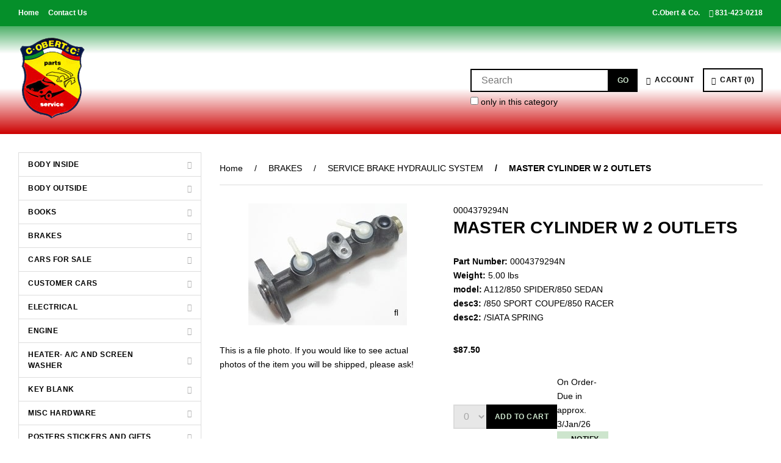

--- FILE ---
content_type: text/html; charset=UTF-8
request_url: https://www.fiatplus.com/MASTER-CYLINDER-W-2-OUTLETS-0004379294N-161744/
body_size: 13325
content:
<!doctype html>
<html lang="en">
<head>
 <meta property="og:site_name" content="C. OBERT & CO."> <meta property="og:type" content="product"> <meta property="og:title" content="MASTER CYLINDER W 2 OUTLETS"> <meta property="og:image" content="https://www.fiatplus.comhttps://cdn.powered-by-nitrosell.com/product_images/33/8200/4379294.JPG"> <meta property="og:description" content="MASTER CYLINDER W 2 OUTLETS: NEW - A112 1ST SERIES, 850 1970-71,. DUAL CIRCUT BRAKE MASTER CYLINDER WITH 2 OUTLETS.. NOTE THAT PICTURED INLET NIPPLES "> <meta property="product:price:amount" content="87.50"> <meta property="product:price:currency" content="USD">  <meta property="og:availability" content="outofstock">  <meta property="og:upc" content="0004379294N">    <link rel="canonical" href="https://www.fiatplus.com/MASTER-CYLINDER-W-2-OUTLETS-0004379294N-161744/"/> <meta property="og:url" content="https://www.fiatplus.com/MASTER-CYLINDER-W-2-OUTLETS-0004379294N-161744/">      <link rel="canonical" href="https://www.fiatplus.com/MASTER-CYLINDER-W-2-OUTLETS-0004379294N-161744/"/>
<meta property="og:url" content="https://www.fiatplus.com/MASTER-CYLINDER-W-2-OUTLETS-0004379294N-161744/"/>
<meta charset="utf-8">
<meta http-equiv="X-UA-Compatible" content="IE=edge">
<meta name="viewport" content="width=device-width, initial-scale=1.0, maximum-scale=5.0">
<title>MASTER CYLINDER W 2 OUTLETS - C. OBERT &amp; CO.</title>
<link rel="preconnect" href="https://cdn.powered-by-nitrosell.com"><link rel="dns-prefetch" href="https://cdn.powered-by-nitrosell.com"><meta name="description" content="MASTER CYLINDER W 2 OUTLETS: NEW - A112 1ST SERIES, 850 1970-71,. DUAL CIRCUT BRAKE MASTER CYLINDER WITH 2 OUTLETS.. NOTE THAT PICTURED INLET NIPPLES ">
<meta name="keywords" content="MASTER CYLINDER W 2 OUTLETS, BRAKES, SERVICE BRAKE HYDRAULIC SYSTEM, 0004379294N,4379294N,4379294N,BRAKES,SERVICE BRAKE HYDRAULIC SYSTEM, A112/850 SPIDER/850 SEDAN, /850 SPORT COUPE/850 RACER, /SIATA SPRING, 0004379294N, buy, shop, order, store">

    <link rel="preload" type="text/css" href="https://cdn.powered-by-nitrosell.com/assets/beta/assets/fonts/css/fontawesome.min.css" as="style" onload="this.onload=null;this.rel='stylesheet'">
    <link rel="preload" type="text/css" href="https://cdn.powered-by-nitrosell.com/assets/beta/assets/fonts/css/brands.min.css" as="style" onload="this.onload=null;this.rel='stylesheet'">
    <link rel="preload" type="text/css" href="https://cdn.powered-by-nitrosell.com/assets/beta/assets/stylesheets/carousel.min.css" as="style" onload="this.onload=null;this.rel='stylesheet'">
    <link rel="stylesheet" type="text/css" href="https://cdn.powered-by-nitrosell.com/assets/beta/assets/stylesheets/systemv3.css?95eec61f51767867432">
    <link rel="stylesheet" type="text/css" href="https://cdn.powered-by-nitrosell.com/public_html/33/8200/themes/stylesheet.css?95eec61f51767867432">
    <script src="https://cdn.powered-by-nitrosell.com/assets/beta/assets/js/systemv3.js?95eec61f51767867432"></script>
<script src="https://cdn.powered-by-nitrosell.com/assets/beta/assets/js/productv3.js?95eec61f51767867432"></script>
<script> var  template = "defaultv3"</script><link rel="icon" href="/favicon.ico" type="image/x-icon">
<!--<script src="https://kit.fontawesome.com/0ff26df840.js" crossorigin="anonymous"></script>-->
<link rel="stylesheet" type="text/css" href="/store/assets/fonts/fa-pro/css/all.min.css">
<style> .pfs li { word-break: break-word; font-size: 12px; line-height: 17px; }
</style>
</head>
<body class="t-default wholepage page-product">
   <header> <div class="topbar"> <div class="container flex -ac -jsb"> <nav class="tablinks"> <ul id="Header_menu" class="nscMenu nscMenuContainerLevel-1 Header_menu level_1 Horizontal_Nav_Menu">  <li class="PAGE_TYPE_HOME_3 ">  <a href="/">  Home </a>   </li>  <li class="PAGE_TYPE_CONTACTUS_15 space">  <a href="/contact-us/">  Contact Us </a>   </li>  <li class="NONLINKTITLE">  <span> <strong>C.Obert & Co.</strong>  </span>   </li>  <li class="URL">  <a href="tel:8314230218">  <i class="fa fa-phone" aria-hidden></i>  831-423-0218 </a>   </li> </ul>  </nav>  </div> </div> <div id="site-header" class="container flex -ac"> <a href="/" id="logo"> <img src="https://cdn.powered-by-nitrosell.com/store_images/33/8200/logo%20%282%29.png" alt="C. OBERT & CO. logo"> </a> <div class="search space-l"> <div id="search" class="flex"> <div class="findPanel"> <form name="quick_find" id="quick-find" method="post" action="/store/search.asp"> <div class="form-group"> <input type="hidden" id="stripasteriskinkeywords" value="0">  <label for="headersearchbox" class="visuallyhidden">Search</label> <input aria-label="Search for products" type="text" id="headersearchbox" class="form-control typeahead" placeholder="Search"> <input aria-label="Submit Search" type="button" id="quick_find_submit" value="Go" class="btn btn-primary">  </div>   <label class="text-small" for="eleonlythiscategory">  <input type="checkbox" name="category" id="eleonlythiscategory" value="122" data-catid="122" class="form-control radio"> only in this category </label>   </form>
</div>    </div> </div> <div class="account flex"> <a href="#menu" class="btn btn-outline" data-target="#main-nav" id="menu-button" aria-label="Menu"> <i class="fas fa-bars"></i> </a>  <a href="/store/go/login/" class="btn btn-invisible btn-icon" data-target="#login-register"><i class="fa fa-user"></i>&nbsp; Account</a> 

<div id="login-register" class="arrow-box target"> <div class="grid-2"> <form action="https://www.fiatplus.com/store/go/login/" method="post" name="frmLogin" id="frmLogin" class="basic"> <input class="form-control" aria-label="Username or e-mail" type="text" size="5" maxlength="50" name="account" id="eleaccount" value="" placeholder='E-mail' onkeypress="submitOnEnter('frmLogin', event)"> <input class="form-control" aria-label="Password" type="password" name="password" id="elepassword" size="5" maxlength="30" value="" placeholder='Password' onkeypress="submitOnEnter('frmLogin', event)" autocomplete="off">  <a href="javascript:document.forms.frmLogin.submit();" class="btn btn-primary" id="login-button">Sign In</a> <a href="/store/member.asp?action=forgotpassword" class="password-link">forgot your password?</a>  </form> <div class="register -txt-c"> <i class="fa fa-user icon-2x icon-circle"></i> <strong>New Customer?</strong> <p>Creating a new account is quick and easy.</p> <a href="/store/member.asp?action=register" class="btn btn-default" id="register-button">Create Account</a> </div> </div>
</div> <!--END:LOGIN PANEL-->

  </div> <div class="cart space-l"> <div id='nsc_cart_container'>  <!--START:CART--> <a href="#" class="btn btn-outline btn-icon" data-target="#cart"> <i class="fas fa-shopping-basket"></i>&nbsp; Cart (0)
</a> <div class="dropdown-menu dropdown-cart arrow-box target" id="cart">
 <p class="-txt-c cartEmptyBasket">Your basket is empty.</p> </div> </div> </div> </div>
</header>  <main class="columned"> <div id="menu"> <script>
<!--
var arrSelectedNavAttr = {"department":{"type":"department", "id":"6"},"category":{"type":"category", "id":"122"}};
-->
</script>
<div id="main-nav"> <ul id="Store_Navigation" class="nscMenu nscMenuContainerLevel-1 Store_Navigation level_1 Self_Defined_Menu">  <li class="DEPARTMENT_8">  <a href="/BODY-INSIDE-8/">  BODY INSIDE </a>   <div class="level_2-container"> <ul class="level_2 container">   <li class="CATEGORY_207">  <a href="/BODY-INSIDE-ACCESSORIES-207/"> ACCESSORIES  </a>   </li>    <li class="CATEGORY_46">  <a href="/BODY-INSIDE-BACK-DOOR-AND-TAIL-GATE-46/"> BACK DOOR AND TAIL GATE  </a>   </li>    <li class="CATEGORY_39">  <a href="/BODY-INSIDE-BODY-SHELL-INNER-ELEMENTS-39/"> BODY SHELL INNER ELEMENTS  </a>   </li>    <li class="CATEGORY_217">  <a href="/BODY-INSIDE-CONVERTIBLE-TOP-DOOR-217/"> CONVERTIBLE TOP DOOR  </a>   </li>    <li class="CATEGORY_36">  <a href="/BODY-INSIDE-ENGINE-COMPARTMENT-LID-36/"> ENGINE COMPARTMENT LID  </a>   </li>    <li class="CATEGORY_38">  <a href="/BODY-INSIDE-FLOOR-AND-LOWER-COMPONENTS-38/"> FLOOR AND LOWER COMPONENTS  </a>   </li>    <li class="CATEGORY_269">  <a href="/BODY-INSIDE-FRESH-AIR-INTAKE-269/"> FRESH AIR INTAKE  </a>   </li>    <li class="CATEGORY_56">  <a href="/BODY-INSIDE-FRONT-SEATS-AND-ARMRESTS-56/"> FRONT SEATS AND ARMRESTS  </a>   </li>    <li class="CATEGORY_264">  <a href="/BODY-INSIDE-HEADLINER-264/"> HEADLINER  </a>   </li>    <li class="CATEGORY_37">  <a href="/BODY-INSIDE-INSTRUMENT-PANEL-AND-PARTS-37/"> INSTRUMENT PANEL AND PARTS  </a>   </li>    <li class="CATEGORY_59">  <a href="/BODY-INSIDE-INTERIOR-TRIM-59/"> INTERIOR TRIM  </a>   </li>    <li class="CATEGORY_58">  <a href="/BODY-INSIDE-INTERIOR-TRUNK-CARPET-AND-MATS-58/"> INTERIOR-TRUNK CARPET AND MATS  </a>   </li>    <li class="CATEGORY_53">  <a href="/BODY-INSIDE-PROTECTION-ITEMS-53/"> PROTECTION ITEMS  </a>   </li>    <li class="CATEGORY_185">  <a href="/BODY-INSIDE-REAR-QUARTER-WINDOWS-185/"> REAR QUARTER WINDOWS  </a>   </li>    <li class="CATEGORY_57">  <a href="/BODY-INSIDE-REAR-SEAT-AND-ARMREST-57/"> REAR SEAT AND ARMREST  </a>   </li>    <li class="CATEGORY_42">  <a href="/BODY-INSIDE-SIDE-FRONT-DR-TRIM-AND-RUBBER-42/"> SIDE FRONT DR TRIM AND  RUBBER  </a>   </li>    <li class="CATEGORY_43">  <a href="/BODY-INSIDE-SIDE-REAR-DOOR-TRIM-AND-RUBBER-43/"> SIDE REAR DOOR TRIM AND RUBBER  </a>   </li>    <li class="CATEGORY_218">  <a href="/BODY-INSIDE-SPARE-TIRE-ARRANGEMENT-218/"> SPARE TIRE ARRANGEMENT  </a>   </li>    <li class="CATEGORY_198">  <a href="/BODY-INSIDE-TRUNK-LATCHES-AND-TRIM-198/"> TRUNK LATCHES AND TRIM  </a>   </li>                                                                                                                                                                                                                                                                                                                                                                                                                                                                                                       </ul> </div>  </li>  <li class="DEPARTMENT_7">  <a href="/BODY-OUTSIDE-7/">  BODY OUTSIDE </a>   <div class="level_2-container"> <ul class="level_2 container">                                         <li class="CATEGORY_208">  <a href="/BODY-OUTSIDE-ACCESSORIES-208/"> ACCESSORIES  </a>   </li>    <li class="CATEGORY_45">  <a href="/BODY-OUTSIDE-BACK-DOOR-TAIL-GATE-AND-RUBBER-45/"> BACK DOOR-TAIL GATE AND RUBBER  </a>   </li>    <li class="CATEGORY_49">  <a href="/BODY-OUTSIDE-BACK-WINDOW-TRIM-AND-RUBBER-49/"> BACK WINDOW TRIM AND RUBBER  </a>   </li>    <li class="CATEGORY_40">  <a href="/BODY-OUTSIDE-BODY-SHELL-OUTER-ELEMENTS-40/"> BODY SHELL OUTER ELEMENTS  </a>   </li>    <li class="CATEGORY_110">  <a href="/BODY-OUTSIDE-CONVERTIBLE-TOP-AND-COMPONENTS-110/"> CONVERTIBLE TOP AND COMPONENTS  </a>   </li>    <li class="CATEGORY_224">  <a href="/BODY-OUTSIDE-CONVERTIBLE-TOP-DOOR-224/"> CONVERTIBLE TOP DOOR  </a>   </li>    <li class="CATEGORY_190">  <a href="/BODY-OUTSIDE-EMBLEMS-190/"> EMBLEMS  </a>   </li>    <li class="CATEGORY_199">  <a href="/BODY-OUTSIDE-ENGINE-COMPARTMENT-LID-199/"> ENGINE COMPARTMENT LID  </a>   </li>    <li class="CATEGORY_106">  <a href="/BODY-OUTSIDE-EXTERIOR-MIRRORS-106/"> EXTERIOR MIRRORS  </a>   </li>    <li class="CATEGORY_54">  <a href="/BODY-OUTSIDE-FRONT-BUMPER-54/"> FRONT BUMPER  </a>   </li>    <li class="CATEGORY_52">  <a href="/BODY-OUTSIDE-FRONT-GRILL-52/"> FRONT GRILL  </a>   </li>    <li class="CATEGORY_200">  <a href="/BODY-OUTSIDE-HARD-TOP-AND-COMPONENTS-200/"> HARD TOP AND COMPONENTS  </a>   </li>    <li class="CATEGORY_50">  <a href="/BODY-OUTSIDE-LUGGAGE-COMPARTMENT-LID-50/"> LUGGAGE COMPARTMENT LID  </a>   </li>    <li class="CATEGORY_51">  <a href="/BODY-OUTSIDE-OUTER-TRIM-MOULDINGS-51/"> OUTER TRIM MOULDINGS  </a>   </li>    <li class="CATEGORY_205">  <a href="/BODY-OUTSIDE-POP-UP-HEADLAMPS-AND-PARTS-205/"> POP UP HEADLAMPS AND PARTS  </a>   </li>    <li class="CATEGORY_55">  <a href="/BODY-OUTSIDE-REAR-BUMPER-55/"> REAR BUMPER  </a>   </li>    <li class="CATEGORY_48">  <a href="/BODY-OUTSIDE-REAR-QUARTER-WINDOWS-48/"> REAR QUARTER WINDOWS  </a>   </li>    <li class="CATEGORY_211">  <a href="/BODY-OUTSIDE-RUBBER-KIT-211/"> RUBBER KIT  </a>   </li>    <li class="CATEGORY_41">  <a href="/BODY-OUTSIDE-SIDE-FRONT-DR-TRIM-AND-RUBBER-41/"> SIDE FRONT DR TRIM AND RUBBER  </a>   </li>    <li class="CATEGORY_44">  <a href="/BODY-OUTSIDE-SIDE-REAR-DOOR-TRIM-AND-RUBBER-44/"> SIDE REAR DOOR TRIM AND RUBBER  </a>   </li>    <li class="CATEGORY_47">  <a href="/BODY-OUTSIDE-WINDSHIELD-TRIM-AND-RUBBER-47/"> WINDSHIELD TRIM  AND RUBBER  </a>   </li>                                                                                                                                                                                                                                                                                                                                                                                                                                                             </ul> </div>  </li>  <li class="DEPARTMENT_10">  <a href="/BOOKS-10/">  BOOKS </a>   <div class="level_2-container"> <ul class="level_2 container">                                                                                   <li class="CATEGORY_33">  <a href="/BOOKS-ACCESSORIES-CATALOG-33/"> ACCESSORIES CATALOG  </a>   </li>    <li class="CATEGORY_206">  <a href="/BOOKS-AFTERMARKET-CATALOGS-206/"> AFTERMARKET CATALOGS  </a>   </li>    <li class="CATEGORY_27">  <a href="/BOOKS-AFTERMARKET-SERVICE-BOOK-27/"> AFTERMARKET SERVICE BOOK  </a>   </li>    <li class="CATEGORY_197">  <a href="/BOOKS-BINDING-OF-PHOTOCOPIED-BOOKS-197/"> BINDING OF PHOTOCOPIED BOOKS  </a>   </li>    <li class="CATEGORY_24">  <a href="/BOOKS-BODY-PARTS-BOOK-24/"> BODY PARTS BOOK  </a>   </li>    <li class="CATEGORY_256">  <a href="/BOOKS-BROCHURES-256/"> BROCHURES  </a>   </li>    <li class="CATEGORY_26">  <a href="/BOOKS-FACTORY-SHOP-MANUAL-26/"> FACTORY SHOP MANUAL  </a>   </li>    <li class="CATEGORY_213">  <a href="/BOOKS-FIAT-SPECIAL-TAGS-AND-PAPERS-213/"> FIAT SPECIAL TAGS AND PAPERS  </a>   </li>    <li class="CATEGORY_194">  <a href="/BOOKS-GENERAL-AUTOMOTIVE-BOOK-194/"> GENERAL AUTOMOTIVE BOOK  </a>   </li>    <li class="CATEGORY_193">  <a href="/BOOKS-MAGAZINES-193/"> MAGAZINES  </a>   </li>    <li class="CATEGORY_25">  <a href="/BOOKS-MECHANICAL-PARTS-BOOK-25/"> MECHANICAL PARTS BOOK  </a>   </li>    <li class="CATEGORY_28">  <a href="/BOOKS-OWNERS-MANUAL-28/"> OWNERS MANUAL  </a>   </li>    <li class="CATEGORY_34">  <a href="/BOOKS-PROCEDURE-MANUAL-34/"> PROCEDURE MANUAL  </a>   </li>    <li class="CATEGORY_32">  <a href="/BOOKS-SERVICE-LETTERS-32/"> SERVICE LETTERS  </a>   </li>    <li class="CATEGORY_253">  <a href="/BOOKS-SERVICE-TIMES-BOOK-253/"> SERVICE TIMES BOOK  </a>   </li>    <li class="CATEGORY_31">  <a href="/BOOKS-SPECIAL-TOOLS-CATALOG-31/"> SPECIAL TOOLS CATALOG  </a>   </li>    <li class="CATEGORY_29">  <a href="/BOOKS-SPECIFICATIONS-AND-FEATURES-29/"> SPECIFICATIONS AND FEATURES  </a>   </li>    <li class="CATEGORY_35">  <a href="/BOOKS-TECHNICAL-TRAINING-BOOK-35/"> TECHNICAL TRAINING BOOK  </a>   </li>    <li class="CATEGORY_30">  <a href="/BOOKS-WIRING-DIAGRAM-30/"> WIRING DIAGRAM  </a>   </li>                                                                                                                                                                                                                                                                                                                                                                                                                       </ul> </div>  </li>  <li class="DEPARTMENT_6">  <a href="/BRAKES-6/">  BRAKES </a>   <div class="level_2-container"> <ul class="level_2 container">                                                                                                                         <li class="CATEGORY_129">  <a href="/BRAKES-BRAKE-BOOSTER-AND-COMPONENTS-129/"> BRAKE BOOSTER AND COMPONENTS  </a>   </li>    <li class="CATEGORY_123">  <a href="/BRAKES-BRAKE-COMPENSATOR-AND-CONTROL-123/"> BRAKE COMPENSATOR AND CONTROL  </a>   </li>    <li class="CATEGORY_130">  <a href="/BRAKES-BRAKE-COMPENSATOR-COMPONENTS-130/"> BRAKE COMPENSATOR COMPONENTS  </a>   </li>    <li class="CATEGORY_120">  <a href="/BRAKES-BRAKE-FOOT-CONTROL-120/"> BRAKE FOOT CONTROL  </a>   </li>    <li class="CATEGORY_125">  <a href="/BRAKES-FRONT-CALIPER-COMPONENTS-125/"> FRONT CALIPER COMPONENTS  </a>   </li>    <li class="CATEGORY_132">  <a href="/BRAKES-FRONT-WHEEL-BRAKES-132/"> FRONT WHEEL BRAKES  </a>   </li>    <li class="CATEGORY_126">  <a href="/BRAKES-FRONT-WHEEL-CYLINDER-COMPONENT-126/"> FRONT WHEEL CYLINDER COMPONENT  </a>   </li>    <li class="CATEGORY_134">  <a href="/BRAKES-HAND-PARKING-BRAKE-SYSTEM-134/"> HAND/PARKING BRAKE SYSTEM  </a>   </li>    <li class="CATEGORY_124">  <a href="/BRAKES-MASTER-CYLINDER-COMPONENTS-124/"> MASTER CYLINDER COMPONENTS  </a>   </li>    <li class="CATEGORY_127">  <a href="/BRAKES-REAR-CALIPER-COMPONENTS-127/"> REAR CALIPER COMPONENTS  </a>   </li>    <li class="CATEGORY_133">  <a href="/BRAKES-REAR-WHEEL-BRAKES-133/"> REAR WHEEL BRAKES  </a>   </li>    <li class="CATEGORY_128">  <a href="/BRAKES-REAR-WHEEL-CYLINDER-COMPONENTS-128/"> REAR WHEEL CYLINDER COMPONENTS  </a>   </li>    <li class="CATEGORY_122">  <a href="/BRAKES-SERVICE-BRAKE-HYDRAULIC-SYSTEM-122/"> SERVICE BRAKE HYDRAULIC SYSTEM  </a>   </li>                                                                                                                                                                                                                                                                                                                                                                                             </ul> </div>  </li>  <li class="DEPARTMENT_44">  <a href="/CARS-FOR-SALE-44/">  CARS FOR SALE </a>   <div class="level_2-container"> <ul class="level_2 container">                                                                                                                                                   <li class="CATEGORY_267">  <a href="/CARS-FOR-SALE-124-267/"> 124  </a>   </li>    <li class="CATEGORY_222">  <a href="/CARS-FOR-SALE-124-SPIDER-222/"> 124 SPIDER  </a>   </li>    <li class="CATEGORY_226">  <a href="/CARS-FOR-SALE-2100-226/"> 2100  </a>   </li>    <li class="CATEGORY_268">  <a href="/CARS-FOR-SALE-500-268/"> 500  </a>   </li>    <li class="CATEGORY_229">  <a href="/CARS-FOR-SALE-600-229/"> 600  </a>   </li>    <li class="CATEGORY_225">  <a href="/CARS-FOR-SALE-X19-225/"> X19  </a>   </li>                                                                                                                                                                                                                                                                                                                                                                                 </ul> </div>  </li>  <li class="DEPARTMENT_47">  <a href="/CUSTOMER-CARS-47/">  CUSTOMER CARS </a>   <div class="level_2-container"> <ul class="level_2 container">                                                                                                                                                               <li class="CATEGORY_262">  <a href="/CUSTOMER-CARS-1974-X19-262/"> 1974 X19  </a>   </li>                                                                                                                                                                                                                                                                                                                                                                               </ul> </div>  </li>  <li class="DEPARTMENT_3">  <a href="/ELECTRICAL-3/">  ELECTRICAL </a>   <div class="level_2-container"> <ul class="level_2 container">                                                                                                                                                                 <li class="CATEGORY_66">  <a href="/ELECTRICAL-ALTERNATOR-COMPONENTS-66/"> ALTERNATOR COMPONENTS  </a>   </li>    <li class="CATEGORY_73">  <a href="/ELECTRICAL-BACK-UP-LAMP-AND-COMPONENTS-73/"> BACK UP LAMP AND COMPONENTS  </a>   </li>    <li class="CATEGORY_65">  <a href="/ELECTRICAL-CURRENT-GENERATING-SYSTEM-65/"> CURRENT GENERATING SYSTEM  </a>   </li>    <li class="CATEGORY_61">  <a href="/ELECTRICAL-ENGINE-IGNITION-SYSTEM-61/"> ENGINE IGNITION SYSTEM  </a>   </li>    <li class="CATEGORY_63">  <a href="/ELECTRICAL-ENGINE-STARTING-EQUIPMENT-63/"> ENGINE STARTING EQUIPMENT  </a>   </li>    <li class="CATEGORY_70">  <a href="/ELECTRICAL-FRONT-PARKING-AND-TURN-LAMP-70/"> FRONT PARKING AND TURN LAMP  </a>   </li>    <li class="CATEGORY_195">  <a href="/ELECTRICAL-FUSE-BOX-WIRING-HARNESS-BATTRY-195/"> FUSE BOX-WIRING HARNESS-BATTRY  </a>   </li>    <li class="CATEGORY_67">  <a href="/ELECTRICAL-GENERATOR-COMPONENTS-67/"> GENERATOR COMPONENTS  </a>   </li>    <li class="CATEGORY_69">  <a href="/ELECTRICAL-HEADLAMP-AND-COMPONENTS-69/"> HEADLAMP AND COMPONENTS  </a>   </li>    <li class="CATEGORY_62">  <a href="/ELECTRICAL-IGNITION-DISTRIBUTOR-COMPONENT-62/"> IGNITION DISTRIBUTOR COMPONENT  </a>   </li>    <li class="CATEGORY_76">  <a href="/ELECTRICAL-MISCELLANEOUS-ACCESSORIES-76/"> MISCELLANEOUS ACCESSORIES  </a>   </li>    <li class="CATEGORY_72">  <a href="/ELECTRICAL-NUMBER-PLATE-LAMP-AND-PARTS-72/"> NUMBER PLATE LAMP AND PARTS  </a>   </li>    <li class="CATEGORY_75">  <a href="/ELECTRICAL-OPERATION-INDICATOR-AND-GAUGES-75/"> OPERATION INDICATOR AND GAUGES  </a>   </li>    <li class="CATEGORY_68">  <a href="/ELECTRICAL-OUTER-AND-INNER-LIGHTING-68/"> OUTER AND INNER LIGHTING  </a>   </li>    <li class="CATEGORY_74">  <a href="/ELECTRICAL-SIGNALLING-DEVICES-AND-HORN-74/"> SIGNALLING DEVICES AND HORN  </a>   </li>    <li class="CATEGORY_64">  <a href="/ELECTRICAL-STARTER-MOTOR-COMPONENTS-64/"> STARTER MOTOR COMPONENTS  </a>   </li>    <li class="CATEGORY_71">  <a href="/ELECTRICAL-TAIL-LAMP-AND-COMPONENTS-71/"> TAIL LAMP AND COMPONENTS  </a>   </li>    <li class="CATEGORY_77">  <a href="/ELECTRICAL-WINDSCREEN-WIPER-AND-PARTS-77/"> WINDSCREEN WIPER AND PARTS  </a>   </li>                                                                                                                                                                                                                                                                                                                                           </ul> </div>  </li>  <li class="DEPARTMENT_2">  <a href="/ENGINE-2/">  ENGINE </a>   <div class="level_2-container"> <ul class="level_2 container">                                                                                                                                                                                                     <li class="CATEGORY_172">  <a href="/ENGINE-ACCELERATOR-LINKAGE-AND-CABLES-172/"> ACCELERATOR LINKAGE AND CABLES  </a>   </li>    <li class="CATEGORY_170">  <a href="/ENGINE-AIR-CLEANER-CARBURETOR-MOUNT-170/"> AIR CLEANER - CARBURETOR MOUNT  </a>   </li>    <li class="CATEGORY_175">  <a href="/ENGINE-ANTI-POLLUTION-SYSTEM-175/"> ANTI-POLLUTION SYSTEM  </a>   </li>    <li class="CATEGORY_166">  <a href="/ENGINE-AUXILIARY-BELTS-AND-PULLEYS-166/"> AUXILIARY BELTS AND PULLEYS  </a>   </li>    <li class="CATEGORY_163">  <a href="/ENGINE-CAMSHAFT-TIMING-COMPONENTS-163/"> CAMSHAFT TIMING COMPONENTS  </a>   </li>    <li class="CATEGORY_165">  <a href="/ENGINE-CAMSHAFT-VALVES-AND-COMPONENTS-165/"> CAMSHAFT-VALVES AND COMPONENTS  </a>   </li>    <li class="CATEGORY_171">  <a href="/ENGINE-CARBURETOR-COMPONENTS-AND-KITS-171/"> CARBURETOR-COMPONENTS AND KITS  </a>   </li>    <li class="CATEGORY_179">  <a href="/ENGINE-COOLING-FAN-AND-DRIVE-PARTS-179/"> COOLING FAN AND DRIVE PARTS  </a>   </li>    <li class="CATEGORY_255">  <a href="/ENGINE-COOLING-TIN-255/"> COOLING TIN  </a>   </li>    <li class="CATEGORY_155">  <a href="/ENGINE-CRANKCASE-AND-CYL-HEAD-PARTS-155/"> CRANKCASE AND CYL HEAD PARTS  </a>   </li>    <li class="CATEGORY_159">  <a href="/ENGINE-CRANKSHAFT-AND-FLYWHEEL-159/"> CRANKSHAFT AND FLYWHEEL  </a>   </li>    <li class="CATEGORY_154">  <a href="/ENGINE-ENGINE-AND-TRANSMISSION-MOUNTS-154/"> ENGINE AND TRANSMISSION MOUNTS  </a>   </li>    <li class="CATEGORY_153">  <a href="/ENGINE-ENGINE-ASSY-AND-SHORT-BLOCK-153/"> ENGINE ASSY AND SHORT BLOCK  </a>   </li>    <li class="CATEGORY_156">  <a href="/ENGINE-ENGINE-GASKETS-AND-GASKET-SETS-156/"> ENGINE GASKETS AND GASKET SETS  </a>   </li>    <li class="CATEGORY_174">  <a href="/ENGINE-EXHAUST-PIPE-MUFFLERS-MOUNTS-174/"> EXHAUST PIPE- MUFFLERS- MOUNTS  </a>   </li>    <li class="CATEGORY_186">  <a href="/ENGINE-FUEL-INJECTION-SYSTEM-186/"> FUEL INJECTION SYSTEM  </a>   </li>    <li class="CATEGORY_169">  <a href="/ENGINE-FUEL-PUMP-COMPONENTS-AND-LINES-169/"> FUEL PUMP-COMPONENTS AND LINES  </a>   </li>    <li class="CATEGORY_168">  <a href="/ENGINE-FUEL-TANK-LINES-AND-BREATHER-168/"> FUEL TANK - LINES AND BREATHER  </a>   </li>    <li class="CATEGORY_173">  <a href="/ENGINE-INTAKE-AND-EXHAUST-MANIFOLDS-173/"> INTAKE AND EXHAUST MANIFOLDS  </a>   </li>    <li class="CATEGORY_176">  <a href="/ENGINE-LUBRICATION-AND-VENT-SYSTEM-176/"> LUBRICATION AND VENT SYSTEM  </a>   </li>    <li class="CATEGORY_160">  <a href="/ENGINE-MAIN-BEARING-SHELLS-AND-SETS-160/"> MAIN BEARING SHELLS AND SETS  </a>   </li>    <li class="CATEGORY_196">  <a href="/ENGINE-MECHANICAL-TACH-COMPONENTS-196/"> MECHANICAL TACH COMPONENTS  </a>   </li>    <li class="CATEGORY_158">  <a href="/ENGINE-OIL-PAN-AND-CRANKCASE-COVERS-158/"> OIL PAN AND CRANKCASE COVERS  </a>   </li>    <li class="CATEGORY_177">  <a href="/ENGINE-RADIATOR-AND-COMPONENTS-177/"> RADIATOR AND COMPONENTS  </a>   </li>    <li class="CATEGORY_162">  <a href="/ENGINE-ROD-BEARING-SHELLS-AND-SETS-162/"> ROD BEARING SHELLS AND SETS  </a>   </li>    <li class="CATEGORY_161">  <a href="/ENGINE-RODS-PISTONS-PINS-AND-RINGS-161/"> RODS- PISTONS- PINS AND RINGS  </a>   </li>    <li class="CATEGORY_164">  <a href="/ENGINE-TIMING-BELT-COVER-AND-MOUNTS-164/"> TIMING BELT COVER AND MOUNTS  </a>   </li>    <li class="CATEGORY_221">  <a href="/ENGINE-TURBO-COMPONENTS-221/"> TURBO COMPONENTS  </a>   </li>    <li class="CATEGORY_178">  <a href="/ENGINE-WATER-PUMP-HOSES-THERMOSTAT-178/"> WATER PUMP- HOSES- THERMOSTAT  </a>   </li>                                                                                                                                                                                                                                                                                 </ul> </div>  </li>  <li class="DEPARTMENT_9">  <a href="/HEATER-A-C-AND-SCREEN-WASHER-9/">  HEATER- A/C AND SCREEN WASHER </a>   <div class="level_2-container"> <ul class="level_2 container">                                                                                                                                                                                                                                                               <li class="CATEGORY_81">  <a href="/HEATER-A-C-AND-SCREEN-WASHER-AIR-CONDITIONER-COMPONENTS-81/"> AIR CONDITIONER COMPONENTS  </a>   </li>    <li class="CATEGORY_83">  <a href="/HEATER-A-C-AND-SCREEN-WASHER-AIR-CONDITIONING-CONTROLS-83/"> AIR CONDITIONING CONTROLS  </a>   </li>    <li class="CATEGORY_79">  <a href="/HEATER-A-C-AND-SCREEN-WASHER-FACTORY-AIR-CONDITIONING-79/"> FACTORY AIR CONDITIONING  </a>   </li>    <li class="CATEGORY_80">  <a href="/HEATER-A-C-AND-SCREEN-WASHER-HEATER-COMPONENTS-80/"> HEATER COMPONENTS  </a>   </li>    <li class="CATEGORY_82">  <a href="/HEATER-A-C-AND-SCREEN-WASHER-VENTILATION-HEATING-CONTROLS-82/"> VENTILATION - HEATING CONTROLS  </a>   </li>    <li class="CATEGORY_78">  <a href="/HEATER-A-C-AND-SCREEN-WASHER-VENTILATION-AND-HEATING-SYSTEM-78/"> VENTILATION AND HEATING SYSTEM  </a>   </li>    <li class="CATEGORY_84">  <a href="/HEATER-A-C-AND-SCREEN-WASHER-WINDSHIELD-WASHER-COMPONENTS-84/"> WINDSHIELD WASHER COMPONENTS  </a>   </li>                                                                                                                                                                                                                                                                   </ul> </div>  </li>  <li class="DEPARTMENT_49">  <a href="/KEY-BLANK-49/">  KEY BLANK </a>   <div class="level_2-container"> <ul class="level_2 container">                                                                                                                                                                                                                                                                             <li class="CATEGORY_286">  <a href="/KEY-BLANK-DOORS-286/"> DOORS  </a>   </li>    <li class="CATEGORY_285">  <a href="/KEY-BLANK-IGNITION-285/"> IGNITION  </a>   </li>    <li class="CATEGORY_287">  <a href="/KEY-BLANK-IGNITION-DOOR-TRUNK-GLOVE-BOX-287/"> IGNITION-DOOR-TRUNK-GLOVE BOX  </a>   </li>    <li class="CATEGORY_303">  <a href="/KEY-BLANK-UNKNOWN-303/"> UNKNOWN  </a>   </li>                                                                                                                                                                                                                                                           </ul> </div>  </li>  <li class="DEPARTMENT_43">  <a href="/MISC-HARDWARE-43/">  MISC HARDWARE </a>   <div class="level_2-container"> <ul class="level_2 container">                                                                                                                                                                                                                                                                                     <li class="CATEGORY_297">  <a href="/MISC-HARDWARE-BANJO-BOLTS-297/"> BANJO BOLTS  </a>   </li>    <li class="CATEGORY_181">  <a href="/MISC-HARDWARE-BOLTS-181/"> BOLTS  </a>   </li>    <li class="CATEGORY_265">  <a href="/MISC-HARDWARE-CLAMPS-265/"> CLAMPS  </a>   </li>    <li class="CATEGORY_184">  <a href="/MISC-HARDWARE-CLIPS-AND-RETAINERS-184/"> CLIPS AND RETAINERS  </a>   </li>    <li class="CATEGORY_242">  <a href="/MISC-HARDWARE-COTTER-PINS-242/"> COTTER PINS  </a>   </li>    <li class="CATEGORY_307">  <a href="/MISC-HARDWARE-HOSE-CLAMP-307/"> HOSE CLAMP  </a>   </li>    <li class="CATEGORY_182">  <a href="/MISC-HARDWARE-NUTS-182/"> NUTS  </a>   </li>    <li class="CATEGORY_318">  <a href="/MISC-HARDWARE-O-RING-318/"> O RING  </a>   </li>    <li class="CATEGORY_280">  <a href="/MISC-HARDWARE-PLUGS-280/"> PLUGS  </a>   </li>    <li class="CATEGORY_266">  <a href="/MISC-HARDWARE-RUBBER-GROMMETS-266/"> RUBBER GROMMETS  </a>   </li>    <li class="CATEGORY_180">  <a href="/MISC-HARDWARE-SCREWS-180/"> SCREWS  </a>   </li>    <li class="CATEGORY_306">  <a href="/MISC-HARDWARE-SHIMS-306/"> SHIMS  </a>   </li>    <li class="CATEGORY_282">  <a href="/MISC-HARDWARE-SPRINGS-282/"> SPRINGS  </a>   </li>    <li class="CATEGORY_220">  <a href="/MISC-HARDWARE-STUDS-220/"> STUDS  </a>   </li>    <li class="CATEGORY_183">  <a href="/MISC-HARDWARE-WASHERS-183/"> WASHERS  </a>   </li>    <li class="CATEGORY_234">  <a href="/MISC-HARDWARE-WING-NUTS-234/"> WING NUTS  </a>   </li>    <li class="CATEGORY_298">  <a href="/MISC-HARDWARE-WOODRUFF-KEY-298/"> WOODRUFF KEY  </a>   </li>                                                                                                                                                                                                                         </ul> </div>  </li>  <li class="DEPARTMENT_42">  <a href="/POSTERS-STICKERS-AND-GIFTS-42/">  POSTERS STICKERS AND GIFTS </a>   <div class="level_2-container"> <ul class="level_2 container">                                                                                                                                                                                                                                                                                                                       <li class="CATEGORY_293">  <a href="/POSTERS-STICKERS-AND-GIFTS-ABARTH-STICKERS-293/"> ABARTH STICKERS  </a>   </li>    <li class="CATEGORY_292">  <a href="/POSTERS-STICKERS-AND-GIFTS-ALFA-STICKERS-292/"> ALFA STICKERS  </a>   </li>    <li class="CATEGORY_86">  <a href="/POSTERS-STICKERS-AND-GIFTS-AMERICAN-CAR-POSTERS-86/"> AMERICAN CAR POSTERS  </a>   </li>    <li class="CATEGORY_91">  <a href="/POSTERS-STICKERS-AND-GIFTS-AUSTRIAN-CAR-POSTERS-91/"> AUSTRIAN CAR POSTERS  </a>   </li>    <li class="CATEGORY_92">  <a href="/POSTERS-STICKERS-AND-GIFTS-BASEBALL-CAPS-92/"> BASEBALL CAPS  </a>   </li>    <li class="CATEGORY_320">  <a href="/POSTERS-STICKERS-AND-GIFTS-BEANIE-CAPS-320/"> BEANIE CAPS  </a>   </li>    <li class="CATEGORY_305">  <a href="/POSTERS-STICKERS-AND-GIFTS-BELT-305/"> BELT  </a>   </li>    <li class="CATEGORY_295">  <a href="/POSTERS-STICKERS-AND-GIFTS-BRAKE-COMPANY-STICKERS-295/"> BRAKE COMPANY STICKERS  </a>   </li>    <li class="CATEGORY_87">  <a href="/POSTERS-STICKERS-AND-GIFTS-BRITISH-CAR-POSTERS-87/"> BRITISH CAR POSTERS  </a>   </li>    <li class="CATEGORY_311">  <a href="/POSTERS-STICKERS-AND-GIFTS-BUTTON-311/"> BUTTON  </a>   </li>    <li class="CATEGORY_219">  <a href="/POSTERS-STICKERS-AND-GIFTS-CAR-COVERS-219/"> CAR COVERS  </a>   </li>    <li class="CATEGORY_95">  <a href="/POSTERS-STICKERS-AND-GIFTS-CHEMICALS-AND-LUBRICANTS-95/"> CHEMICALS AND LUBRICANTS  </a>   </li>    <li class="CATEGORY_97">  <a href="/POSTERS-STICKERS-AND-GIFTS-CLOCKS-97/"> CLOCKS  </a>   </li>    <li class="CATEGORY_304">  <a href="/POSTERS-STICKERS-AND-GIFTS-CREDENTIAL-POUCH-304/"> CREDENTIAL POUCH  </a>   </li>    <li class="CATEGORY_319">  <a href="/POSTERS-STICKERS-AND-GIFTS-DISPLAY-CARPET-319/"> DISPLAY CARPET  </a>   </li>    <li class="CATEGORY_294">  <a href="/POSTERS-STICKERS-AND-GIFTS-FIAT-STICKERS-294/"> FIAT STICKERS  </a>   </li>    <li class="CATEGORY_90">  <a href="/POSTERS-STICKERS-AND-GIFTS-FRENCH-CAR-POSTERS-90/"> FRENCH CAR POSTERS  </a>   </li>    <li class="CATEGORY_88">  <a href="/POSTERS-STICKERS-AND-GIFTS-GERMAN-CAR-POSTERS-88/"> GERMAN CAR POSTERS  </a>   </li>    <li class="CATEGORY_236">  <a href="/POSTERS-STICKERS-AND-GIFTS-IDENTIFICATION-PLATE-236/"> IDENTIFICATION PLATE  </a>   </li>    <li class="CATEGORY_89">  <a href="/POSTERS-STICKERS-AND-GIFTS-ITALIAN-CAR-POSTERS-89/"> ITALIAN CAR POSTERS  </a>   </li>    <li class="CATEGORY_216">  <a href="/POSTERS-STICKERS-AND-GIFTS-ITALIAN-LICENSE-PLATES-216/"> ITALIAN LICENSE PLATES  </a>   </li>    <li class="CATEGORY_288">  <a href="/POSTERS-STICKERS-AND-GIFTS-ITALIAN-STICKERS-288/"> ITALIAN STICKERS  </a>   </li>    <li class="CATEGORY_283">  <a href="/POSTERS-STICKERS-AND-GIFTS-JAPANESE-CAR-POSTERS-283/"> JAPANESE CAR POSTERS  </a>   </li>    <li class="CATEGORY_299">  <a href="/POSTERS-STICKERS-AND-GIFTS-JEWELRY-299/"> JEWELRY  </a>   </li>    <li class="CATEGORY_93">  <a href="/POSTERS-STICKERS-AND-GIFTS-KEY-FOBS-AND-BOARDS-93/"> KEY FOBS AND BOARDS  </a>   </li>    <li class="CATEGORY_296">  <a href="/POSTERS-STICKERS-AND-GIFTS-LANCIA-STICKERS-296/"> LANCIA STICKERS  </a>   </li>    <li class="CATEGORY_191">  <a href="/POSTERS-STICKERS-AND-GIFTS-LAPEL-HAT-PINS-AND-TIE-TACKS-191/"> LAPEL - HAT PINS AND TIE TACKS  </a>   </li>    <li class="CATEGORY_310">  <a href="/POSTERS-STICKERS-AND-GIFTS-LICENSE-PLATE-FRAME-310/"> LICENSE PLATE FRAME  </a>   </li>    <li class="CATEGORY_309">  <a href="/POSTERS-STICKERS-AND-GIFTS-LIGHTED-KEY-COVER-309/"> LIGHTED KEY COVER  </a>   </li>    <li class="CATEGORY_316">  <a href="/POSTERS-STICKERS-AND-GIFTS-MAGNET-316/"> MAGNET  </a>   </li>    <li class="CATEGORY_312">  <a href="/POSTERS-STICKERS-AND-GIFTS-MONEY-CLIP-312/"> MONEY CLIP  </a>   </li>    <li class="CATEGORY_85">  <a href="/POSTERS-STICKERS-AND-GIFTS-MOTORCYCLE-SCOOTER-POSTERS-85/"> MOTORCYCLE - SCOOTER POSTERS  </a>   </li>    <li class="CATEGORY_302">  <a href="/POSTERS-STICKERS-AND-GIFTS-MUGS-AND-CUPS-302/"> MUGS AND CUPS  </a>   </li>    <li class="CATEGORY_313">  <a href="/POSTERS-STICKERS-AND-GIFTS-NECKLACE-313/"> NECKLACE  </a>   </li>    <li class="CATEGORY_290">  <a href="/POSTERS-STICKERS-AND-GIFTS-OIL-COMPANY-STICKERS-290/"> OIL COMPANY STICKERS  </a>   </li>    <li class="CATEGORY_103">  <a href="/POSTERS-STICKERS-AND-GIFTS-PATCHES-103/"> PATCHES  </a>   </li>    <li class="CATEGORY_209">  <a href="/POSTERS-STICKERS-AND-GIFTS-PEDAL-CARS-209/"> PEDAL CARS  </a>   </li>    <li class="CATEGORY_105">  <a href="/POSTERS-STICKERS-AND-GIFTS-POSTCARDS-105/"> POSTCARDS  </a>   </li>    <li class="CATEGORY_241">  <a href="/POSTERS-STICKERS-AND-GIFTS-RADIO-241/"> RADIO  </a>   </li>    <li class="CATEGORY_289">  <a href="/POSTERS-STICKERS-AND-GIFTS-RESTORATION-STICKERS-289/"> RESTORATION STICKERS  </a>   </li>    <li class="CATEGORY_214">  <a href="/POSTERS-STICKERS-AND-GIFTS-ROLL-BAR-214/"> ROLL BAR  </a>   </li>    <li class="CATEGORY_99">  <a href="/POSTERS-STICKERS-AND-GIFTS-SHIFT-KNOBS-99/"> SHIFT KNOBS  </a>   </li>    <li class="CATEGORY_96">  <a href="/POSTERS-STICKERS-AND-GIFTS-SIGNS-AND-BANNERS-96/"> SIGNS AND BANNERS  </a>   </li>    <li class="CATEGORY_291">  <a href="/POSTERS-STICKERS-AND-GIFTS-SPARK-PLUG-STICKERS-291/"> SPARK PLUG STICKERS  </a>   </li>    <li class="CATEGORY_314">  <a href="/POSTERS-STICKERS-AND-GIFTS-STERLING-SILVER-INGOT-314/"> STERLING SILVER INGOT  </a>   </li>    <li class="CATEGORY_94">  <a href="/POSTERS-STICKERS-AND-GIFTS-STICKERS-DECALS-AND-TRANSFERS-94/"> STICKERS- DECALS AND TRANSFERS  </a>   </li>    <li class="CATEGORY_100">  <a href="/POSTERS-STICKERS-AND-GIFTS-T-SHIRTS-AND-TOWELS-100/"> T-SHIRTS AND TOWELS  </a>   </li>    <li class="CATEGORY_235">  <a href="/POSTERS-STICKERS-AND-GIFTS-TROPHY-235/"> TROPHY  </a>   </li>    <li class="CATEGORY_317">  <a href="/POSTERS-STICKERS-AND-GIFTS-WALLET-317/"> WALLET  </a>   </li>    <li class="CATEGORY_300">  <a href="/POSTERS-STICKERS-AND-GIFTS-WRITING-INSTRUMENT-300/"> WRITING INSTRUMENT  </a>   </li>                                                                                                                     </ul> </div>  </li>  <li class="DEPARTMENT_46">  <a href="/RESTORATIONS-AND-SERVICE-46/">  RESTORATIONS AND SERVICE </a>   <div class="level_2-container"> <ul class="level_2 container">                                                                                                                                                                                                                                                                                                                                                                                                                           <li class="CATEGORY_247">  <a href="/RESTORATIONS-AND-SERVICE-1200-TV-247/"> 1200 TV  </a>   </li>    <li class="CATEGORY_246">  <a href="/RESTORATIONS-AND-SERVICE-124-SPIDER-246/"> 124 SPIDER  </a>   </li>    <li class="CATEGORY_243">  <a href="/RESTORATIONS-AND-SERVICE-600-JOLLY-243/"> 600 JOLLY  </a>   </li>    <li class="CATEGORY_261">  <a href="/RESTORATIONS-AND-SERVICE-ALL-261/"> ALL  </a>   </li>    <li class="CATEGORY_245">  <a href="/RESTORATIONS-AND-SERVICE-MULTIPLA-245/"> MULTIPLA  </a>   </li>    <li class="CATEGORY_244">  <a href="/RESTORATIONS-AND-SERVICE-RACE-CAR-244/"> RACE CAR  </a>   </li>    <li class="CATEGORY_257">  <a href="/RESTORATIONS-AND-SERVICE-SIATA-SPRING-257/"> SIATA SPRING  </a>   </li>    <li class="CATEGORY_260">  <a href="/RESTORATIONS-AND-SERVICE-X19-260/"> X19  </a>   </li>                                                                                                     </ul> </div>  </li>  <li class="DEPARTMENT_5">  <a href="/STEERING-SUSPENSION-AND-WHEELS-5/">  STEERING-SUSPENSION AND WHEELS </a>   <div class="level_2-container"> <ul class="level_2 container">                                                                                                                                                                                                                                                                                                                                                                                                                                           <li class="CATEGORY_112">  <a href="/STEERING-SUSPENSION-AND-WHEELS-FRONT-SHOCK-ABSORBERS-STRUTS-112/"> FRONT SHOCK ABSORBERS - STRUTS  </a>   </li>    <li class="CATEGORY_116">  <a href="/STEERING-SUSPENSION-AND-WHEELS-FRONT-SHOCK-STRUT-COMPONENTS-116/"> FRONT SHOCK/STRUT COMPONENTS  </a>   </li>    <li class="CATEGORY_118">  <a href="/STEERING-SUSPENSION-AND-WHEELS-FRONT-STEERING-KNUCKLE-SPINDLE-118/"> FRONT STEERING KNUCKLE/SPINDLE  </a>   </li>    <li class="CATEGORY_111">  <a href="/STEERING-SUSPENSION-AND-WHEELS-FRONT-SUSPENSION-111/"> FRONT SUSPENSION  </a>   </li>    <li class="CATEGORY_212">  <a href="/STEERING-SUSPENSION-AND-WHEELS-FRONT-SUSPENSION-RUBBER-KIT-212/"> FRONT SUSPENSION RUBBER KIT  </a>   </li>    <li class="CATEGORY_117">  <a href="/STEERING-SUSPENSION-AND-WHEELS-REAR-SHOCK-STRUT-COMPONENTS-117/"> REAR SHOCK/STRUT COMPONENTS  </a>   </li>    <li class="CATEGORY_115">  <a href="/STEERING-SUSPENSION-AND-WHEELS-REAR-SHOCKS-AND-MOUNTS-115/"> REAR SHOCKS AND MOUNTS  </a>   </li>    <li class="CATEGORY_114">  <a href="/STEERING-SUSPENSION-AND-WHEELS-REAR-SUSPENSION-AND-MOUNTS-114/"> REAR SUSPENSION AND MOUNTS  </a>   </li>    <li class="CATEGORY_215">  <a href="/STEERING-SUSPENSION-AND-WHEELS-REAR-SUSPENSION-RUBBER-KIT-215/"> REAR SUSPENSION RUBBER KIT  </a>   </li>    <li class="CATEGORY_119">  <a href="/STEERING-SUSPENSION-AND-WHEELS-ROAD-WHEELS-BOLTS-AND-HUB-CAP-119/"> ROAD WHEELS- BOLTS AND HUB CAP  </a>   </li>    <li class="CATEGORY_108">  <a href="/STEERING-SUSPENSION-AND-WHEELS-STEERING-BOX-RACK-AND-MOUNTING-108/"> STEERING BOX/RACK AND MOUNTING  </a>   </li>    <li class="CATEGORY_109">  <a href="/STEERING-SUSPENSION-AND-WHEELS-STEERING-BOX-RACK-COMPONENTS-109/"> STEERING BOX/RACK COMPONENTS  </a>   </li>    <li class="CATEGORY_107">  <a href="/STEERING-SUSPENSION-AND-WHEELS-STEERING-WHEEL-AND-COLUMN-107/"> STEERING WHEEL AND COLUMN  </a>   </li>    <li class="CATEGORY_113">  <a href="/STEERING-SUSPENSION-AND-WHEELS-SWAY-BARS-FRONT-AND-REAR-113/"> SWAY BARS - FRONT AND REAR  </a>   </li>    <li class="CATEGORY_189">  <a href="/STEERING-SUSPENSION-AND-WHEELS-TIE-ROD-ENDS-AND-SLEEVES-189/"> TIE ROD ENDS AND SLEEVES  </a>   </li>    <li class="CATEGORY_203">  <a href="/STEERING-SUSPENSION-AND-WHEELS-TIRES-AND-INNER-TUBES-203/"> TIRES AND INNER TUBES  </a>   </li>    <li class="CATEGORY_187">  <a href="/STEERING-SUSPENSION-AND-WHEELS-WHEEL-BEARINGS-SEALS-AND-HUBS-187/"> WHEEL BEARINGS- SEALS AND HUBS  </a>   </li>                                                                   </ul> </div>  </li>  <li class="DEPARTMENT_13">  <a href="/TOOLS-13/">  TOOLS </a>   <div class="level_2-container"> <ul class="level_2 container">                                                                                                                                                                                                                                                                                                                                                                                                                                                                             <li class="CATEGORY_23">  <a href="/TOOLS-BODY-SERVICE-TOOLS-23/"> BODY SERVICE TOOLS  </a>   </li>    <li class="CATEGORY_18">  <a href="/TOOLS-BRAKE-SERVICE-TOOLS-18/"> BRAKE SERVICE TOOLS  </a>   </li>    <li class="CATEGORY_16">  <a href="/TOOLS-CLUTCH-SERVICE-TOOLS-16/"> CLUTCH SERVICE TOOLS  </a>   </li>    <li class="CATEGORY_22">  <a href="/TOOLS-ELECTRICAL-SERVICE-TOOLS-22/"> ELECTRICAL SERVICE TOOLS  </a>   </li>    <li class="CATEGORY_15">  <a href="/TOOLS-ENGINE-SERVICE-TOOLS-15/"> ENGINE SERVICE TOOLS  </a>   </li>    <li class="CATEGORY_60">  <a href="/TOOLS-JACK-AND-TOOL-KIT-IN-CAR-60/"> JACK AND TOOL KIT IN CAR  </a>   </li>    <li class="CATEGORY_259">  <a href="/TOOLS-MICRO-FICHE-259/"> MICRO FICHE  </a>   </li>    <li class="CATEGORY_19">  <a href="/TOOLS-STEERING-SERVICE-TOOLS-19/"> STEERING SERVICE TOOLS  </a>   </li>    <li class="CATEGORY_20">  <a href="/TOOLS-SUSPENSION-SERVICE-TOOLS-20/"> SUSPENSION SERVICE TOOLS  </a>   </li>    <li class="CATEGORY_202">  <a href="/TOOLS-TOOL-OF-UNKNOWN-USE-202/"> TOOL OF UNKNOWN USE  </a>   </li>    <li class="CATEGORY_17">  <a href="/TOOLS-TRANS-AND-DIFF-SERVICE-TOOLS-17/"> TRANS AND DIFF SERVICE TOOLS  </a>   </li>                                             </ul> </div>  </li>  <li class="DEPARTMENT_4">  <a href="/TRANSMISSION-AND-DIFFERENTIAL-4/">  TRANSMISSION AND DIFFERENTIAL </a>   <div class="level_2-container"> <ul class="level_2 container">                                                                                                                                                                                                                                                                                                                                                                                                                                                                                                   <li class="CATEGORY_142">  <a href="/TRANSMISSION-AND-DIFFERENTIAL-AUTOMATIC-TRANS-AND-SHEILDS-142/"> AUTOMATIC TRANS AND SHEILDS  </a>   </li>    <li class="CATEGORY_145">  <a href="/TRANSMISSION-AND-DIFFERENTIAL-AUTOMATIC-TRANS-COMPONENTS-145/"> AUTOMATIC TRANS COMPONENTS  </a>   </li>    <li class="CATEGORY_148">  <a href="/TRANSMISSION-AND-DIFFERENTIAL-AUTOMATIC-TRANS-COOLING-SYSTEM-148/"> AUTOMATIC TRANS COOLING SYSTEM  </a>   </li>    <li class="CATEGORY_147">  <a href="/TRANSMISSION-AND-DIFFERENTIAL-AUTOMATIC-TRANS-OUTER-CONTROLS-147/"> AUTOMATIC TRANS OUTER CONTROLS  </a>   </li>    <li class="CATEGORY_136">  <a href="/TRANSMISSION-AND-DIFFERENTIAL-CLUTCH-CABLES-AND-ENDS-136/"> CLUTCH CABLES AND ENDS  </a>   </li>    <li class="CATEGORY_140">  <a href="/TRANSMISSION-AND-DIFFERENTIAL-CLUTCH-DISC-COVER-AND-BEARING-140/"> CLUTCH DISC- COVER AND BEARING  </a>   </li>    <li class="CATEGORY_137">  <a href="/TRANSMISSION-AND-DIFFERENTIAL-CLUTCH-HYDRAULIC-SYSTEM-137/"> CLUTCH HYDRAULIC SYSTEM  </a>   </li>    <li class="CATEGORY_138">  <a href="/TRANSMISSION-AND-DIFFERENTIAL-CLUTCH-MASTER-AND-COMPONENTS-138/"> CLUTCH MASTER AND COMPONENTS  </a>   </li>    <li class="CATEGORY_135">  <a href="/TRANSMISSION-AND-DIFFERENTIAL-CLUTCH-RELEASE-CONTROL-135/"> CLUTCH RELEASE CONTROL  </a>   </li>    <li class="CATEGORY_139">  <a href="/TRANSMISSION-AND-DIFFERENTIAL-CLUTCH-SLAVE-AND-COMPONENTS-139/"> CLUTCH SLAVE AND COMPONENTS  </a>   </li>    <li class="CATEGORY_248">  <a href="/TRANSMISSION-AND-DIFFERENTIAL-DEALER-ACCESSORIES-248/"> DEALER ACCESSORIES  </a>   </li>    <li class="CATEGORY_150">  <a href="/TRANSMISSION-AND-DIFFERENTIAL-DIFFERENTIAL-ASSEMBLY-150/"> DIFFERENTIAL ASSEMBLY  </a>   </li>    <li class="CATEGORY_151">  <a href="/TRANSMISSION-AND-DIFFERENTIAL-DIFFERENTIAL-COMPONENTS-151/"> DIFFERENTIAL COMPONENTS  </a>   </li>    <li class="CATEGORY_152">  <a href="/TRANSMISSION-AND-DIFFERENTIAL-DRIVE-AXLES-AND-COMPONENTS-152/"> DRIVE AXLES AND COMPONENTS  </a>   </li>    <li class="CATEGORY_149">  <a href="/TRANSMISSION-AND-DIFFERENTIAL-DRIVESHAFT-AND-COMPONENTS-149/"> DRIVESHAFT AND COMPONENTS  </a>   </li>    <li class="CATEGORY_146">  <a href="/TRANSMISSION-AND-DIFFERENTIAL-MANUAL-TRANS-OUTER-CONTROLS-146/"> MANUAL TRANS OUTER CONTROLS  </a>   </li>    <li class="CATEGORY_141">  <a href="/TRANSMISSION-AND-DIFFERENTIAL-MANUAL-TRANSMISSION-AND-SHEILD-141/"> MANUAL TRANSMISSION AND SHEILD  </a>   </li>    <li class="CATEGORY_144">  <a href="/TRANSMISSION-AND-DIFFERENTIAL-MANUAL-TRANSMISSION-COMPONENTS-144/"> MANUAL TRANSMISSION COMPONENTS  </a>   </li>    <li class="CATEGORY_143">  <a href="/TRANSMISSION-AND-DIFFERENTIAL-SPEEDOMETER-DRIVE-AND-CABLES-143/"> SPEEDOMETER DRIVE AND CABLES  </a>   </li>    <li class="CATEGORY_157">  <a href="/TRANSMISSION-AND-DIFFERENTIAL-TRANSMISSION-GASKETS-AND-SETS-157/"> TRANSMISSION GASKETS AND SETS  </a>   </li>     </ul> </div>  </li>  <li class="DEPARTMENT_11">  <a href="/UNKNOWN-PARTS-11/">  UNKNOWN PARTS </a>   <div class="level_2-container"> <ul class="level_2 container">                                                                                                                                                                                                                                                                                                                                                                                                                                                                                                                                           <li class="CATEGORY_12">  <a href="/UNKNOWN-PARTS-UNKNOWN-12/"> UNKNOWN  </a>   </li>   </ul> </div>  </li> </ul> </div></div> <div class="container">
  <ol class="breadcrumb"> <li><a href="/">Home</a></li>   <li> <a href="/BRAKES-6/">BRAKES</a> </li>    <li> <a href="/BRAKES-SERVICE-BRAKE-HYDRAULIC-SYSTEM-122/">SERVICE BRAKE HYDRAULIC SYSTEM</a> </li>    <li class="active"> MASTER CYLINDER W 2 OUTLETS </li>   </ol>   <section class="pagebody-wrapper"> <div class="pagebody-container">       <div class="content"></div>     <script language="javascript" type="text/javascript">
      <!--
      var sNSCImagePath             = "https://cdn.powered-by-nitrosell.com/product_images/33/8200/";
      var sEnabledViews             = "";
      var bOutOfStockVisualsEnabled = 0;
      var bUseRegularPrice          = 0;
      var w = 1024;
      function is800x600() {
        if (window.innerWidth)
          w = window.innerWidth; //Mozilla
        else if (document.documentElement.clientWidth)
          w = document.documentElement.clientWidth;    // IE6
        else if (document.body.clientWidth)
          w = document.body.clientWidth;  //DHTML compliant
        return (w < 860);
      }
    //-->
    </script>
      <div id="productbody">
      <div class="row"> <div class="grid-12 t-grid-2 s-grid-1">  <div class="span-5 t-span-1 s-span-full product-left product-image non-stick">  <div class="main-image">  <a href="https://cdn.powered-by-nitrosell.com/product_images/33/8200/large-4379294.JPG" title="MASTER CYLINDER W 2 OUTLETS"> <img class="image" alt="MASTER CYLINDER W 2 OUTLETS" src="https://cdn.powered-by-nitrosell.com/product_images/33/8200/4379294.JPG" id="productphoto" name="productphoto"> <script>var originalProductImage = '4379294.JPG';var arrProductImages = [];arrProductImages.push({name: 'MASTER CYLINDER W 2 OUTLETS', alt: 'MASTER CYLINDER W 2 OUTLETS', href: getProductImageSource('large')});</script> <i id="has_enlarged_images" class="far fa-search"></i> </a>  </div>   This is a file photo. If you would like to see actual photos of the item you will be shipped, please ask!
</div>   <div class="span-7 t-span-1 s-span-full product-right" itemscope itemtype="https://schema.org/Product"> 0004379294N  <h1 itemprop="name">MASTER CYLINDER W 2 OUTLETS</h1> <div>
<strong>Part Number:</strong> 0004379294N<br>
<strong>Weight:</strong> 5.00 lbs<br>
<strong>model:</strong> A112/850 SPIDER/850 SEDAN<br><strong>desc3:</strong> /850 SPORT COUPE/850 RACER<br><strong>desc2:</strong> /SIATA SPRING<br></div>   <div class="pricing-details"> <s class="text-pricestrike"></s> <strong class="priceCurrent">$87.50</strong> <span class="priceSave"></span> </div>   <div class="row"> <div class="col-sm-12"> <form action="/store/store.asp" onsubmit="return validateQty('Invalid quantity chosen - please enter a valid quantity','Sorry, this product is out of stock.','Please enter a lower quantity.');" method="post" name="frmMain" id="frmMain" enctype="application/x-www-form-urlencoded">       <script type="text/javascript"><!--
        var bLimitInStockPurchases = true;
        
        if (arrMatrix) {
          nsc.extend(arrMatrix, {"_161744":{"product_stock":"0"}});
        } else {
          var arrMatrix = {"_161744":{"product_stock":"0"}};
        }
      </script>
         <div id="buy-info">       <div class="row flex -wrap -ac"> <div class="productAdd">  <div class="form-group form-inline"> <input type="hidden" name="category" value="122" /> <input type="hidden" name="prodcode" id="prodcode" value="161744" /> <input type="hidden" name="action" value="add_product" />  <label for="quantity" class="visuallyhidden">Quantity</label><select name="quantity" id="quantity" class="qty form-control restricted form-control" disabled="disabled"><option value="0">0</option></select>  <a href="javascript:void(0)" onclick="if (validateQty('Invalid quantity chosen - please enter a valid quantity','Sorry, this product is out of stock.','Please enter a lower quantity.')) { nsc.fn.addToBasket($('#prodcode').val(), $('#quantity').val()); return false; }" class="btn btn-lg btn-primary add-to-cart">add to cart</a>   </div> </div>   <div class="product-availability span-2 s-span-full"> <label>On Order-Due in approx. 3/Jan/26 </label>   &nbsp; <a href="javascript:void(0)" onclick="displayBackInStockNotificationModal(161744);" class="btn btn-default btn-sm back-in-stock"><i class="fa fa-envelope"></i>&nbsp; Notify Me</a>   </div>  </div> </div>  <input type="hidden" name="fromproduct" value="1" /> </form> </div><!--col-sm-12--> </div><!--row-->   </div> <div class="span-full"> <div class="col-xs-12"> <ul class="nav nav-tabs" role="tablist">    </ul> <div class="grid-3 t-grid-1"> <section role="tabpanel" class="span-2 tab-pane fade in active" id="description"> <h2>Description</h2>   <div id="layer_field_1"> <div class="text-product-desc">NEW - A112 1ST SERIES, 850 1970-71,<br />
DUAL CIRCUT BRAKE MASTER CYLINDER WITH 2 OUTLETS.<br />
NOTE THAT PICTURED INLET NIPPLES ARE NOT INCLUDED!<br />
IF OUT OF STOCK THIS ITEM CAN BE RESTOCKED FROM ITALY IN 4-8 WEEKS. TO MAKE SURE WE GET ONE FOR YOU PLEASE FILL OUT & RETURN THE SPECIAL ORDER FORM FOUND <B><A HREF=http://www.fiatplus.com/special-order-form-and-policy-pg-7.html>HERE</A></B>, PLUS INCOMING FREIGHT & US CUSTOMS CLEARANCE CHARGES. A112 SECOND SERIES UP TO 12/1977 USE 4397017. 850 WITH 3 OUTLETS USE 4373679.<br />
REPLACES 89028 4220556, & 4231875.<br />
So you can estimate your shipping costs from www.ups.com or www.usps.com (this form required for all US Post shipments http://www.fiatplus.com/postal-agreement-pg-6.html ), this item weighs less than 5 pounds, and can be shipped in a 11 x 9 x 7 box.-<br />
*</div> </div>   </section> <section role="tabpanel" class="tab-pane fade" id="reviews"> <h3>Reviews</h3>  <div id="productreviews"> <h4 id="customer-reviews-heading" class="reviews-heading">Customer Reviews</h4>  <p>This product has not yet been reviewed.</p>  </div>  <div id="reviewlogin"> <form name="login-redirect" id="login-redirect" method="post" action="/store/go/login/"></form> <form name="register-redirect" id="register-redirect" method="post" action="/store/member.asp?action=register"></form> <h4 class="reviews-heading" id="write-review-heading">Write a Review</h4> <p>Please <a href="/store/go/login/">login</a> or <a href="/store/go/register/">register</a> to write a review for this product.</p><br /><br /> </div>  </section>  <!-- displaying the accessory panel --> <div role="tabpanel" class="tab-pane fade" id="contenttab-specialoffer"> </div>  <!-- end accessory panel --> <!-- displaying the accessory panel -->  <div role="tabpanel" class="tab-pane fade" id="contenttab-accessory">  <div class="store-navigation"> <!-- the container for department and category -->  </div> <!-- end of dept/cat container -->  </div>  <!-- end accessory panel --> </div><!--tab-content-->   <div id="socialFooter"> <h5>Share: </h5>  <a class="shareFB" href="http://www.facebook.com/share.php?u=https://www.fiatplus.com%2FMASTER-CYLINDER-W-2-OUTLETS-0004379294N-161744%2F&title=MASTER CYLINDER W 2 OUTLETS" target="SocialShareWindow" onclick="openRequestedPopup(this.href); return false;" title="This link will create a new window or will re-use an already opened one"> <span class="fab fa-facebook-square" aria-hidden="true"><span class="visuallyhidden">Share on Facebook</span></span> </a> &nbsp;   <a class="shareTweet" href="http://twitter.com/intent/tweet?status=MASTER CYLINDER W 2 OUTLETS+https://www.fiatplus.com%2FMASTER-CYLINDER-W-2-OUTLETS-0004379294N-161744%2F" target="SocialShareWindow" onclick="openRequestedPopup(this.href); return false;" title="This link will create a new window or will re-use an already opened one"> <span class="fab fa-twitter" aria-hidden="true"><span class="visuallyhidden">Share on Twitter</span></span> </a> &nbsp;   <a class="sharePin" href="http://pinterest.com/pin/create/bookmarklet/?media=https://www.fiatplus.comhttps://cdn.powered-by-nitrosell.com/product_images/33/8200/4379294.JPG&url=https://www.fiatplus.com%2FMASTER-CYLINDER-W-2-OUTLETS-0004379294N-161744%2F&is_video=false&description=MASTER CYLINDER W 2 OUTLETS" target="SocialShareWindow" onclick="openRequestedPopup(this.href); return false;" title="This link will create a new window or will re-use an already opened one"> <span class="fab fa-pinterest" aria-hidden="true"><span class="visuallyhidden">Share on Pinterest</span></span> </a> &nbsp;   <a href="javascript:tellAFriend()" id="tell-a-friend-link"><span class="fa fa-envelope" aria-hidden="true"><span class="visuallyhidden">Tell a friend</span></span></a> <form action="/store/go/tell-a-friend/" method="post" id="frmTell"> <input type="hidden" id="product_id" name="product_id" /> </form>  </div>    </div>     <script type="text/javascript"><!--
      var bLimitInStockPurchases = true;

      if (arrMatrix) {
        nsc.extend(arrMatrix, {"_161744":{"product_stock":"0"}});
      } else {
        var arrMatrix = {"_161744":{"product_stock":"0"}};
      }
    </script>
     </div> </div> </div>
 <script> // switch to reviews tab if redirected from review request email switchToReviewsTab();
</script> </div>   </section>  </div>
 </main>
<footer> <div class="container"> <div class="flex -wrap gap-top"> <div class="widget contact"> <h4>Contact Us</h4> <p><i class="fas fa-envelope" aria-hidden="true"></i>301 ENCINAL STREET</p> <p><i class="fas fa-map-marker-alt" aria-hidden="true"></i><span><strong>PHYSICAL LOCATION:</strong><br>(by appointment ONLY)<br><br><br>SANTA CRUZ 95060<br>United States</span></p> <p><i class="fas fa-phone" aria-hidden="true"></i><a href="tel:(831) 423-0218">(831) 423-0218</a></p> <p><i class="fas fa-at" aria-hidden="true"></i><a href="mailto:FIATPLUS@AOL.COM">FIATPLUS@AOL.COM</a></p>  </div> <div class="widget"> <h4>Safe Shopping</h4> <div class="not-clickable"> <button class="btn btn-default disabled"><span class="fa fa-lock"></span> &nbsp; SSL Certified</button> </div> </div> <div class="widget"> <h4>We Accept</h4> <i class='fab fa-cc-visa fa-2x '></i> <i class='fab fa-cc-mastercard fa-2x '></i> <i class='fab fa-cc-amex fa-2x '></i> <i class='fab fa-cc-discover fa-2x '></i> <i class='fab fa-paypal fa-2x '></i> <i class="fab fa-cc-paypal fa-2x"></i> </div> <div class="widget menu"> <h4>Need help?</h4> <ul id="Footer_menu" class="nscMenu nscMenuContainerLevel-1 Footer_menu level_1 Horizontal_Menu">  <li class="PAGE_TYPE_CONTACTUS_15 ">  <a href="/contact-us/">  Contact Us </a>   </li>  <li class="CONTENT_20000 ">  <a href="/store/go/terms-and-conditions/">  Terms & Conditions </a>   </li>  <li class="CONTENT_20001 ">  <a href="/store/go/privacy-policy/">  Privacy Policy </a>   </li>  <li class="CONTENT_20025 ">  <a href="/20025/Postal-Agreement/">  Postal Agreement </a>   </li>  <li class="CONTENT_33 ">  <a href="/33/Warehouse-Hours/">  Warehouse Hours </a>   </li>  <li class="CONTENT_20007 ">  <a href="/20007/Return-Policy/">  Return Policy </a>   </li>  <li class="CONTENT_20013 ">  <a href="/part-index-pg-8.html">  Part Index </a>   </li>  <li class="CONTENT_20037 ">  <a href="/20037/Domestic-Order-Form/">  Domestic Order Form </a>   </li>  <li class="CONTENT_20019 ">  <a href="/20019/Glass-Policy/">  Glass Policy </a>   </li>  <li class="CONTENT_20043 ">  <a href="/20043/Special-Order-Form-and-Policy/">  Special Order Form and Policy </a>   </li> </ul>  </div>  </div> <div class="row"> <p class="footerCredits -txt-c">© <span class="current-year">2026</span> C. OBERT & CO. <i>·</i> Powered by <a href='https://www.websell.io/'>WebSell</a><script defer src="https://cdn.powered-by-nitrosell.com/assets/beta/assets/js/carousel.min.js"></script><script src='https://apis.google.com/js/platform.js' defer>{lang: 'en-GB', parsetags: 'explicit'}</script><script type='text/javascript' src='//assets.pinterest.com/js/pinit.js'></script></p> </div> </div>  </footer>
  <script>
function setUsageCookie() { nsc.cookie('cookiepopup', '1', { expires: 3650, path: '/' }); nsc.noticeRemove(nsc('.notice-item-wrapper'), 400);
} if (nsc.cookie('cookiepopup')) { $('#cookie-popup').remove();
}
</script> <script data-search="https://www.fiatplus.com/store/assets/js/search.js"></script>
<script>
$(window).scroll(function() { $('*[data-src]').each(function() { $trigger = $(this).offset().top; if ($(window).scrollTop() + ($(window).height() * 3/4) > $trigger) { $src = $(this).data('src'); $(this).attr('src', $src); $(this).removeAttr('data-src'); } }); }); $(document).ready(function() { $('#headersearchbox').focus(function() { $('*[data-search]').each(function() { $src = $(this).data('search'); $(this).attr('src', $src); $(this).removeAttr('data-src'); }); }); }); </script> </body>
</html>
<!-- NitroSell Commerce PINEV5-->

--- FILE ---
content_type: application/javascript
request_url: https://cdn.powered-by-nitrosell.com/assets/beta/assets/js/productv3.js?95eec61f51767867432
body_size: 5976
content:
function triggerProductChanged(nId){if(nId.indexOf("_")===0){nId=nId.substring(1,nId.length)}if(nsc("#prodcode").length>0&&nsc("#prodcode").val()!=nId){nsc("#prodcode").val(nId);setTimeout("updateProductSelection()",300)}else{if(nsc("#nitro_loading").css("display")=="block"){nsc("#nitro_loading").css("display","none")}}}function strInArray(strNeedle,aryHaystack){for(var i in aryHaystack)if(aryHaystack[i]==strNeedle)return i;return false}function sanitizeValue(value){if(typeof value=="string"&&value)return value.replace("&pound;","£");return value}var arySelected=[];function populateSelect(number,nCount,selectedValue,boolFirstTime){arySelected=[];if(typeof arrMatrixStockDropdown=="undefined")arrMatrixStockDropdown=arrMatrix;for(var i=1;i<=nCount;i++){var iIndexOfUnderScore=String(selectedValue).indexOf("_");if(iIndexOfUnderScore<0){selectedValue="_"+selectedValue}arySelected[i]=arrMatrixStockDropdown[selectedValue]["componentdetail"+i]}for(var i=1;i<=nCount;i++){if(nsc("#seldim"+i).val()){arySelected[i]=arrMatrixStockDropdown[nsc("#seldim"+i).val()]["componentdetail"+i];if(i==2&&nCount==3){var selDimElt=document.getElementById("seldim"+(i-1));var sParentValue=selDimElt.options[selDimElt.selectedIndex].text;var aryChildren=[];for(var nId in arrMatrixStockDropdown)if(arrMatrixStockDropdown[nId]["componentdetail"+(i-1)]==sParentValue)aryChildren[aryChildren.length]=arrMatrixStockDropdown[nId]["componentdetail"+i];if(!strInArray(arySelected[i],aryChildren))arySelected[i]=aryChildren[0]}}}var aryDone=[];var aryIndex=[];var aryDone=[];var nProductId=0;for(var nDim=1;nDim<=nCount;nDim++){aryDone[nDim]=[];aryIndex[nDim]=0;nsc("#seldim"+nDim).empty()}for(var nId in arrMatrixStockDropdown){var bHasOption=true;for(var nDim=1;nDim<=nCount;nDim++){if(nDim>1){if(arrMatrixStockDropdown[nId]["componentdetail"+(nDim-1)]!=arySelected[nDim-1]){bHasOption=false;break}}if(bHasOption){if(!strInArray(arrMatrixStockDropdown[nId]["componentdetail"+nDim],aryDone[nDim])){var objCurSel=document.getElementById("seldim"+nDim);objCurSel.options[aryIndex[nDim]]=new Option(sanitizeValue(arrMatrixStockDropdown[nId]["componentdetail"+nDim]),nId);aryDone[nDim][aryIndex[nDim]]=arrMatrixStockDropdown[nId]["componentdetail"+nDim];if(arySelected[nDim]==arrMatrixStockDropdown[nId]["componentdetail"+nDim])objCurSel.selectedIndex=aryIndex[nDim];if(aryIndex[nDim]==0&&nDim==nCount)nProductId=nId;aryIndex[nDim]++}if(nDim==nCount){nTmp=1;while(nTmp<=nCount){if(arrMatrixStockDropdown[nId]["componentdetail"+nTmp]!=arySelected[nTmp])break;else if(nCount==nTmp)nProductId=nId;nTmp++}}}}}if(nProductId){triggerProductChanged(nProductId)}}function selectDimension(number,nCount,selectedValue,boolFirstTime){var nNewProductID=selectedValue;arySelected[number]=arrMatrix[selectedValue]["componentdetail"+number];for(var nProductID in arrMatrix){nDim=1;while(arrMatrix[nProductID]["componentdetail"+nDim]==arySelected[nDim]){if(nDim==nCount){nNewProductID=nProductID;break}nDim++}}populateImageSelect(number,nCount,nNewProductID,boolFirstTime)}function getDimensionImage(nProductID,bSelected){var sImageName="";sImageName=arrMatrix[nProductID]["product_imageurl"].replace(/([^\/\/]*)$/,"thumb-"+"$1");return sImageName}function displayImage(){arrOptions["dimension"+nDim][sDimensionValue]=nProductID;var objAttribute=nsc('<img src="'+getDimensionImage(nProductID,nDim,bDimensionIsSelected,nCount)+'" onclick="selectDimension('+nDim+","+nCount+", "+nProductID+', false)" width="35" height="25"/>');objAttribute.attr({title:sDimensionValue,alt:sDimensionValue});if(bDimensionIsSelected){arySelected[nDim]=sDimensionValue;objTable.find("#selecteddimension-"+nDim).text(sDimensionValue);objAttribute.attr("class","selected")}objContent.append(objAttribute)}function populateImageSelect(number,nCount,selectedValue,boolFirstTime){if(nCount!=0&&selectedValue!=0){var iIndexOfUnderScore=String(selectedValue).indexOf("_");nsc("#matrixitemoptions").hide();nsc("#matrixselector").remove();if(iIndexOfUnderScore<0){selectedValue="_"+selectedValue}if(arySelected.length==0){for(var e=1;e<=nCount;e++){arySelected[e]=arrMatrix[selectedValue]["componentdetail"+e]}}var aryDone=new Array;var aryIndex=new Array;var aryDone=new Array;var nProductId=0;var arrOptions={};var objTable=nsc('<div id="matrixselector" class="matrixdisplay boxed"/>');if(nMatrixImage>nCount){nMatrixImage=nCount}for(var nDim=1;nDim<=nCount;nDim++){objTable.append('<div class="dim" id="dimension-'+nDim+'"><span class="dimension">'+nsc("#matrixtitle"+nDim).html()+'</span><span class="variant" id="selecteddimension-'+nDim+'"/></div>');arrOptions["dimension"+nDim]={};var sDimensionName=nsc("#matrixtitle"+nDim).text();var objRow=nsc('<div class="variants">');var objContent=objRow.eq(0);var arrDimensionStock=[];for(var nProductID in arrMatrix){var sDimensionValue=arrMatrix[nProductID]["componentdetail"+nDim];var bDimensionIsSelected=arrMatrix[selectedValue]["componentdetail"+nDim]==sDimensionValue;var sColor=arrMatrix[nProductID]["componentdetail2"].split(" ")[0];var nProductStock=arrMatrix[nProductID]["product_stock"];var sStyle="";if(bOutOfStockVisualsEnabled){if(nProductStock<=0)sStyle="opacity: 0.3;";if(typeof arrDimensionStock[sColor]==="undefined")arrDimensionStock[sColor]=[];arrDimensionStock[sColor][sDimensionValue]=nProductStock}if(bDimensionIsSelected&&nProductID==selectedValue||!bDimensionIsSelected&&!arrOptions["dimension"+nDim][sDimensionValue]){if(nDim<nCount||nCount==1){arrOptions["dimension"+nDim][sDimensionValue]=nProductID;if(nDim==nMatrixImage){if(nMatrixTextButtons==1){var objAttribute=nsc('<a onclick="selectDimension('+nDim+","+nCount+", '"+nProductID+"', false);\" >"+sDimensionValue+"</a>")}else{var objAttribute=nsc('<div class="matriximage image"><img src="'+getDimensionImage(nProductID,bDimensionIsSelected)+'" onclick="selectDimension('+nDim+","+nCount+", '"+nProductID+'\', false);" width="35" height="25"/></div>')}}else{var objAttribute=nsc('<a onclick="selectDimension('+nDim+","+nCount+", '"+nProductID+"', false);\" >"+sDimensionValue+"</a>")}objAttribute.attr({title:sDimensionValue,alt:sDimensionValue,"aria-label":sDimensionValue});if(bDimensionIsSelected){arySelected[nDim]=sDimensionValue;objTable.find("#selecteddimension-"+nDim).text(sDimensionValue);objAttribute.addClass("selected")}objContent.append(objAttribute)}if(nDim==nCount&&nCount!=1&&(nDim==1||arrMatrix[selectedValue]["componentdetail1"]==arrMatrix[nProductID]["componentdetail1"])&&(nDim==2||arrMatrix[selectedValue]["componentdetail2"]==arrMatrix[nProductID]["componentdetail2"])){arrOptions["dimension"+nDim][sDimensionValue]=nProductID;if(nDim==nMatrixImage){if(nMatrixTextButtons==1){var objAttribute=nsc('<a onclick="selectDimension('+nDim+","+nCount+", '"+nProductID+"', false);\" >"+sDimensionValue+"</a>")}else{var objAttribute=nsc('<div class="matriximage image"><img src="'+getDimensionImage(nProductID,bDimensionIsSelected)+'" onclick="selectDimension('+nDim+","+nCount+", '"+nProductID+'\', false);" width="35" height="25"/></div>')}}else{var objAttribute=nsc('<a onclick="selectDimension('+nDim+","+nCount+", '"+nProductID+"', false);\" >"+sDimensionValue+"</a>")}objAttribute.attr({title:sDimensionValue,alt:sDimensionValue,"aria-label":sDimensionValue,style:sStyle});if(bDimensionIsSelected){arySelected[nDim]=sDimensionValue;objTable.find("#selecteddimension-"+nDim).text(sDimensionValue);objAttribute.attr("class","selected")}objContent.append(objAttribute)}}}if(bOutOfStockVisualsEnabled)applyOutOfStockStyleToMatrixElements(objRow,arrDimensionStock);objTable.append(objRow)}nsc("#matrixitemoptions").after(objTable);if(!boolFirstTime){triggerProductChanged(selectedValue)}}}function applyOutOfStockStyleToMatrixElements(objRow,arrDimensionStock){var arrSelectedDimensionStock=arrDimensionStock[arySelected[2].split(" ")[0]];objRow.children().children().each(function(){if(typeof arrSelectedDimensionStock[nsc(this).text()]!=="undefined"&&arrSelectedDimensionStock[nsc(this).text()]<=0){nsc(this).attr({style:"opacity: 0.3;"})}})}function addMatrixItems(){products={};nsc("#matrixitems input").each(function(){if(nsc(this).val()>0){products[nsc(this).attr("id").replace("qty-","")]=nsc(this).val()}});products["quantity"]=1;nsc.fn.multiAddToBasket(products)}function validateQty(errMessage,errOutofStock,errLowerQty,bAllowZero){bAllowZero=bAllowZero||false;if(bAllowZero){return true}var nQty=0;if(nsc("#quantity").val()!=null){nQty=parseFloat(nsc("#quantity").val())}var nFractionQty=0;if(nsc(document.forms.frmMain.quantity_fraction).length>0){nFractionQty=parseFloat(nsc(document.forms.frmMain.quantity_fraction).val());nQty=parseFloat(nQty);nQty=nQty+nFractionQty}if(errOutofStock==null||errOutofStock.length==0)errOutofStock="Sorry, this item is out of stock.";if(errLowerQty==null||errLowerQty.length==0)errLowerQty="Please enter a lower quantity. The current stock level is: %d.";if(nsc("#nitro_content #prodcode").length){var nStockQty=parseFloat(arrMatrix["_"+nsc("#nitro_content #prodcode").val()]["product_stock"],10)}else{var nStockQty=parseFloat(arrMatrix["_"+nsc("#prodcode").val()]["product_stock"],10)}if(nQty>0){if(bLimitInStockPurchases&&nQty>nStockQty){if(nStockQty<1)alert(errOutofStock);else alert(errLowerQty.replace("%d",nStockQty));if(nsc(document.forms.frmMain.quantity).length>0)document.forms.frmMain.quantity.focus();else if(nsc(document.forms.frmMain.quantity_fraction).length>0)document.forms.frmMain.quantity_fraction.focus();return false}else{return true}}else if(nQty==0){if(bLimitInStockPurchases&&nStockQty<1){alert(errOutofStock);return false}else{return true}}else{alert(errMessage);return false}}var matrixNumElements=0;var matrixProductId=0;var matrixDivReplacement="";var nImagePointer=1;function refreshItemData(nId,numberDimensions,divName,nImages){matrixNumElements=numberDimensions;matrixProductId=nId;matrixDivReplacement=divName;if(nsc(".page-product").length){URLparam="/store/store.asp?action=get_product_data&prodcode="+nId}else{URLparam="/store/store.asp?action=get_preview_data&prodcode="+nId}nsc.get(URLparam,function(sData,sStatus){if(sStatus=="success"){nsc(matrixDivReplacement).html(sData);if(nImages>0){populateImageSelect(1,matrixNumElements,matrixProductId,true)}else{populateSelect(1,matrixNumElements,matrixProductId,true)}var imagePath=arrMatrix["_"+nId]["product_imageurl"];if(imagePath){var imagePathParts=imagePath.replace(/^\/|\/$/,"").split(/\/{1,2}/g).reverse();originalProductImage=imagePathParts[0]}if(matrixDivReplacement=="#productbody")nsc(document).trigger("productbodyupdated");nsc(document).trigger("matrixupdated")}})}function webstoreMatrixProductChanged(nId){refreshItemData(nId,0,"#productbody")}function tellAFriend(){nsc("#product_id").val(nsc("#prodcode").val());nsc("#frmTell").submit()}function getProductImageSource(sViewName,imagesrc){if(!imagesrc)imagesrc=originalProductImage;if(sViewName!="")imagesrc=escape(sViewName)+"-"+imagesrc;return sNSCImagePath+imagesrc}function changeProductPhotoView(profile,newimagesrc){if(newimagesrc){originalProductImage=newimagesrc}nsc("#productphoto").prop("src",getProductImageSource(profile));nsc("#productphoto").parent().prop("href",getProductImageSource(profile));if(typeof nsc.fn.elevateZoom!=="undefined"){nsc("#productphoto").removeAttr("data-zoom-image");nsc(".zoomContainer").remove();nsc("#productphoto").removeData("elevateZoom");nsc("#productphoto").removeData("zoomImage");loadElevateZoom()}else{nsc("a.popupBoxImages").prop("href",getProductImageSource("large"+profile))}for(var i=0,l=arrProductImages.length;i<l;++i)(function(index,elt,sProfile){var sCurrentImgAlt=elt.alt||"";var sCurrentProfile=sCurrentImgAlt.substr(0,sCurrentImgAlt.indexOf("-view")).replace("default","");if(!sCurrentProfile&&i!=0){var sImagePathName=elt.href.split("/");sImagePathName=sImagePathName[sImagePathName.length-1];if(sImagePathName.search(newimagesrc)>=0)nImagePointer=index+1}else{if(sCurrentProfile==sProfile)nImagePointer=index+1}})(i,arrProductImages[i],profile)}function setReviewUseful(reviewId,useful,sThanksText){nsc.get("/store/store.asp?action=do&doaction=ratereview&productreview_id="+reviewId+"&useful="+useful,null);var reviewElem=nsc("#review-useful-"+reviewId);if(sThanksText)reviewElem.html("<p><em>"+sThanksText+"</em></p>");else reviewElem.html("<p><em>Thank you! Your feedback has been recorded.</em></p>")}function loginRedirect(){nsc("#login-redirect").submit()}function registerRedirect(){nsc("#register-redirect").submit()}function checkStoreSelectStore(){nsc.get("/store/store.asp?action=do&doaction=checkstockstorelist",function(sData,sStatus){if(sStatus=="success")nsc("#stockcheck").html(nsc.parseHTML(sData))})}function checkStoreStockByProductId(nStoreId,nProductId){nsc.get("/store/store.asp?action=do&doaction=checkstockatstore&store_id="+nStoreId+"&product_id="+nProductId,function(sData,sStatus){if(sStatus=="success")nsc("#stockcheckresult").html(sData)})}function goForward(){showDivs(nImagePointer+=1)}function goBack(){showDivs(nImagePointer-=1)}function showDivs(nCounter){if(nCounter>arrProductImages.length){nImagePointer=1}if(nCounter<1){nImagePointer=arrProductImages.length}var objCurrentImg=arrProductImages[nImagePointer-1];nsc("#modal-image .container-fluid img").prop("src",objCurrentImg.href);nsc("#modal-image .container-fluid img").prop("alt",objCurrentImg.alt);nsc("#modal-image .container-fluid figcaption").html(function(index,sCurrentHtml){return arrProductImages.length>1?objCurrentImg.name:objCurrentImg.name})}function enablePopupBox(){if(nsc("#has_enlarged_images").length||nsc("i.fa-search-plus").length){nsc("#productphoto").off("click").on("click",function(evt){evt.preventDefault();var arrImgSet=arrProductImages;var s='<button type="button" class="close" data-dismiss="modal" aria-label="Close"><span aria-hidden="true">&times;</span></button>';s+='<figure><img class="img-responsive" src="'+arrImgSet[nImagePointer-1].href+'" alt="'+arrImgSet[nImagePointer-1].alt+'">';s+="<figcaption>"+arrImgSet[nImagePointer-1].name+"</figcaption></figure>";var sPrevClass="previous";var sNextClass="next";var sPaginationLink="";if(arrProductImages.length>1){sPaginationLink+='<ul class="pager">';sPaginationLink+='<li class="'+sPrevClass+'">';sPaginationLink+='<a id="prevImgLink" href="#" onclick="goBack();return false;">&laquo; Prev</a>';sPaginationLink+="</li>";sPaginationLink+='<li class="'+sNextClass+'">';sPaginationLink+='<a id="nextImgLink" href="#" onclick="goForward(); return false;">Next &raquo;</a>';sPaginationLink+="</li>";sPaginationLink+="</ul>"}showModalWindow("modal-image","","",s+(sPrevClass.indexOf("disabled")!==-1&&sNextClass.indexOf("disabled")!==-1?"":sPaginationLink));nsc(document).one("hidden.bs.modal","#modal-image",function(evt){var sView=nsc(this).find(".container-fluid").find("img").prop("alt")||"default-view";sView=sView.substr(0,sView.indexOf("-view")).replace("default","");if(sView){changeProductPhotoView(sView)}else{changeProductPhotoView("",originalProductImage)}nsc(this).find(".container-fluid").html("")})})}}function addBackInStockNotification(nProductId){arrParams={action:"do",doaction:"backinstocknotification",customer_email:nsc("#customer_email").val(),customer_fullname:nsc("#customer_fullname").val(),product_id:nProductId};var bValidationPassed=true;if($("#privacy_consent").length){bValidationPassed=false;if($("#privacy_consent:checkbox:checked").length>0){bValidationPassed=true}else{nsc.noticeAdd({text:"To process you have to accept Privacy Policy",stay:false,type:"error",href:"/store/go/basket/"})}}if(bValidationPassed){nsc.post("/store/store.asp",arrParams,function(sHTML){var arrResult=nsc.parseJSON(sHTML);if(arrResult["result"]==0)nsc("#backinstockemail").focus();else hideModalWindow();nsc.noticeAdd({text:arrResult["message"],stay:false,type:arrResult["result"]==0?"error":"success",href:"/store/go/basket/"})})}}function displayBackInStockNotificationModal(nProductId){nsc.get("/store/store.asp?action=do&doaction=getbackinstockmodal&product_id="+nProductId,"",function(sHTML){var arrData=nsc.parseJSON(sHTML);showModalWindow("modal-backinstock","",arrData["header"],arrData["body"]);nsc("#customer_fullname").focus()});return false}function displayBackInStockNotificationForm(nProductId,sTitle,sText,sName,sEmail,sConfirmBtn,sCancelBtn){populateBackInStockCustomerDetails();var sBackInStockContentHeader=sTitle;var sBackInStockContent='<div class="col-sm-12" id="backinstock">'+'<div class="col-sm-11">'+sText+"</div>"+'<form class="form-horizontal" onsubmit="return false";>'+'<div class="form-group">'+'  <label for="customer_fullname" class="col-sm-2 col-sm-offset-1 control-label">'+sName+"</label>"+'  <div class="col-sm-6">'+'    <input type="text" class="form-control" id="customer_fullname" name="customer_fullname">'+"  </div>"+"</div>"+'<div class="form-group">'+'  <label for="customer_email" class="col-sm-2 col-sm-offset-1 control-label">'+sEmail+"</label>"+'  <div class="col-sm-6">'+'    <input type="email" class="form-control" id="customer_email" name="customer_email">'+"  </div>"+"</div>"+'<div class="form-group">'+'  <div class="col-sm-12">'+'    <input type="button" name="CONFIRM" value="'+sConfirmBtn+'" onClick="addBackInStockNotification('+nProductId+')" class="btn btn-primary">'+'    <input type="button" name="CANCEL" value="'+sCancelBtn+'" onClick="hideModalWindow()"; class="btn btn-primary">'+"  </div>"+"</div>"+"</form>"+"</div>";showModalWindow("modal-backinstock","",sBackInStockContentHeader,sBackInStockContent);nsc("#customer_fullname").focus();return false}function populateBackInStockCustomerDetails(){nsc.get("/store/store.asp?action=do&doaction=getcustomerdetails","",function(sHTML){var arrResult=nsc.parseJSON(sHTML);if(arrResult["result"]==1){nsc("#customer_email").val(arrResult["customer_email"]);nsc("#customer_fullname").val(arrResult["customer_fullname"])}})}function loadElevateZoom(){if(arrProductImages.length>1){nsc("div.product-image").find("div.row").attr("id","gallery_01");nsc("div.product-image").find("div.row").find("a.thumbnail").each(function(index){var sImgSource=arrProductImages[index].href;nsc(this).addClass("elevatezoom-gallery");nsc(this).attr("data-zoom-image",sImgSource);nsc(this).attr("data-image",sImgSource)});nsc("#productphoto").attr("data-zoom-image",arrProductImages[nImagePointer-1].href);nsc("#productphoto").elevateZoom({gallery:"gallery_01",cursor:"pointer",galleryActiveClass:"active",imageCrossfade:true})}else{nsc("#productphoto").attr("data-zoom-image",arrProductImages[nImagePointer-1].href);nsc("#productphoto").elevateZoom()}enablePopupBox()}function switchToReviewsTab(){if(location.hash.substr(1)=="reviews"){$(document).ready(function(){$("#rev").click()})}}var windowObjectReference=null;var strPreviousUrl;function openRequestedPopup(strUrl){if(windowObjectReference==null||windowObjectReference.closed){windowObjectReference=window.open(strUrl,"SocialShareWindow","resizable, scrollbars, status, width=500, height=350")}else if(strPreviousUrl!==strUrl){windowObjectReference=window.open(strUrl,"SocialShareWindow","resizable, scrollbars, status, width=500, height=350");windowObjectReference.focus()}else{windowObjectReference.focus()}strPreviousUrl=strUrl}function renderAccessoriesAndPagination(objContainer,bFromShowcased){if(objContainer.accessories.length>0){nsc("#accessories .accessory").remove();nsc("#accessories > h4").remove();nsc(".pagination").remove();nsc(objContainer.accessories).each(function(ind,elt){var sElementHTML='<div class="accessory">';if(bFromShowcased){sElementHTML+='<div class="cat-info">';sElementHTML+='<h5><a href="#" onclick="event.preventDefault();nsc(\'#'+elt.productassociation_productid+"-"+elt.category_id+"-cat').click();\">See All "+elt.category_name+"</a></h5>";sElementHTML+="</div>"}sElementHTML+='<div class="accessory-thumbnail">';sElementHTML+='<img src="'+elt.thumbnail_image+'" alt="'+nsc("<div/>").text(elt.product_name).html()+'">';sElementHTML+="</div>";sElementHTML+='<div class="quickviewlink hidden-xs">';sElementHTML+='<a href="javascript:void(0);" onclick="PrintQuickView('+elt.product_id+')" class="btn btn-default" id="btn-quickview-'+elt.product_id+'">';sElementHTML+=' <i class="fa fa-search-plus"></i>';sElementHTML+=" &nbsp;QuickView";sElementHTML+="</a>";sElementHTML+="</div>\x3c!--quickviewlink--\x3e";sElementHTML+='<div class="accessory-details">';sElementHTML+=' <h4 class="accessory-title related"><a href="'+elt.product_link+'">'+elt.product_name+"</a></h4>";if(elt.productassociation_discountmethod&&elt.productassociation_discountmethod>-1){sElementHTML+='<div class="price-details">';sElementHTML+=' <span class="add-on-price current-price">'+elt.discount_price+"</span>";sElementHTML+=' <span class="add-on-price regular-price">'+elt.accessory_price+"</span>";sElementHTML+=' <span class="add-on-discount">'+elt.discount_message+"</span>";sElementHTML+="</div>"}else{sElementHTML+='<div class="price-details"><span class="add-on-price regular-price">'+elt.accessory_price+"</span></div>"}sElementHTML+=elt.addtobasketmarkup;sElementHTML+=' <div class="clearfix visible-xs-block"></div>';sElementHTML+=" </div>";sElementHTML+="</div>";nsc("#accessories .text-related").after(sElementHTML)});nsc("#accessories .accessory:first").before('<span class="main pagination">'+objContainer.markup+"</span>");nsc("#accessories .accessory:last").after('<span class="main pagination">'+objContainer.markup+"</span>")}else if(objContainer.accessories.length==0){nsc("#accessories .accessory").remove();nsc("#accessories > h4").remove();nsc("#accessories .pagination").html("");nsc("#accessories .text-related").after("<h4> "+(objContainer.noaccessorymsg||"")+"</h4>")}}function goToPage(nPageNum,nProductID,sFormId){var arrSelectedNav=nsc("#acc-departments li.active, #acc-categories li.active").children("a").prop("id").split("-");var objRequestParameters={pagenumber:Math.max(nPageNum-1,0),action:"getnextrecords",productid:nProductID};if(arrSelectedNav.length==3){if(arrSelectedNav[arrSelectedNav.length-1]=="dept"){objRequestParameters["deptid"]=arrSelectedNav[1]}else if(arrSelectedNav[arrSelectedNav.length-1]=="cat"){objRequestParameters["catid"]=arrSelectedNav[1]}}nsc.post("/store/ajax/accessories.nsc",objRequestParameters,function(objResponse){renderAccessoriesAndPagination(objResponse)},"json")}nsc(document).ready(function(){$(".buy-box h3").click(function(){$(this).parent().addClass("open");$(this).parent().siblings().removeClass("open")});enablePopupBox();if(typeof nsc.fn.elevateZoom!=="undefined"){loadElevateZoom()}enablePopupBox();nsc(document).on("click","#acc-departments li a, #acc-categories li a",function(evt){evt.preventDefault();var arrStoreNav=nsc(evt.target).prop("id").split("-");var sClickedNavText=nsc(evt.target).text();var bFromShowcased=arrStoreNav.length===2;nsc("#acc-departments li.active, #acc-categories li.active").removeClass("active");nsc(evt.target).parent("li").addClass("active");var objRequestParameters={pagenumber:0,action:"getnextrecords",productid:arrStoreNav[0]};if(arrStoreNav.length==3){if(arrStoreNav[arrStoreNav.length-1]=="dept"){objRequestParameters["deptid"]=arrStoreNav[1]}else if(arrStoreNav[arrStoreNav.length-1]=="cat"){objRequestParameters["catid"]=arrStoreNav[1]}}nsc.post("/store/ajax/accessories.nsc",objRequestParameters,function(objResponse){nsc("#accessories > h3").text(sClickedNavText);renderAccessoriesAndPagination(objResponse,bFromShowcased)},"json")});$(".btn-number").click(function(e){e.preventDefault();var fieldName=$(this).attr("data-field");var type=$(this).attr("data-type");var input=$("input[name='"+fieldName+"']");var currentVal=parseInt(input.val());if(!isNaN(currentVal)){if(type=="minus"){if(currentVal>input.attr("min")){input.val(currentVal-1).change()}if(parseInt(input.val())==input.attr("min")){$(this).attr("disabled",true)}}else if(type=="plus"){if(currentVal<input.attr("max")){input.val(currentVal+1).change()}if(parseInt(input.val())==input.attr("max")){$(this).attr("disabled",true)}}}else{input.val(0)}})});
